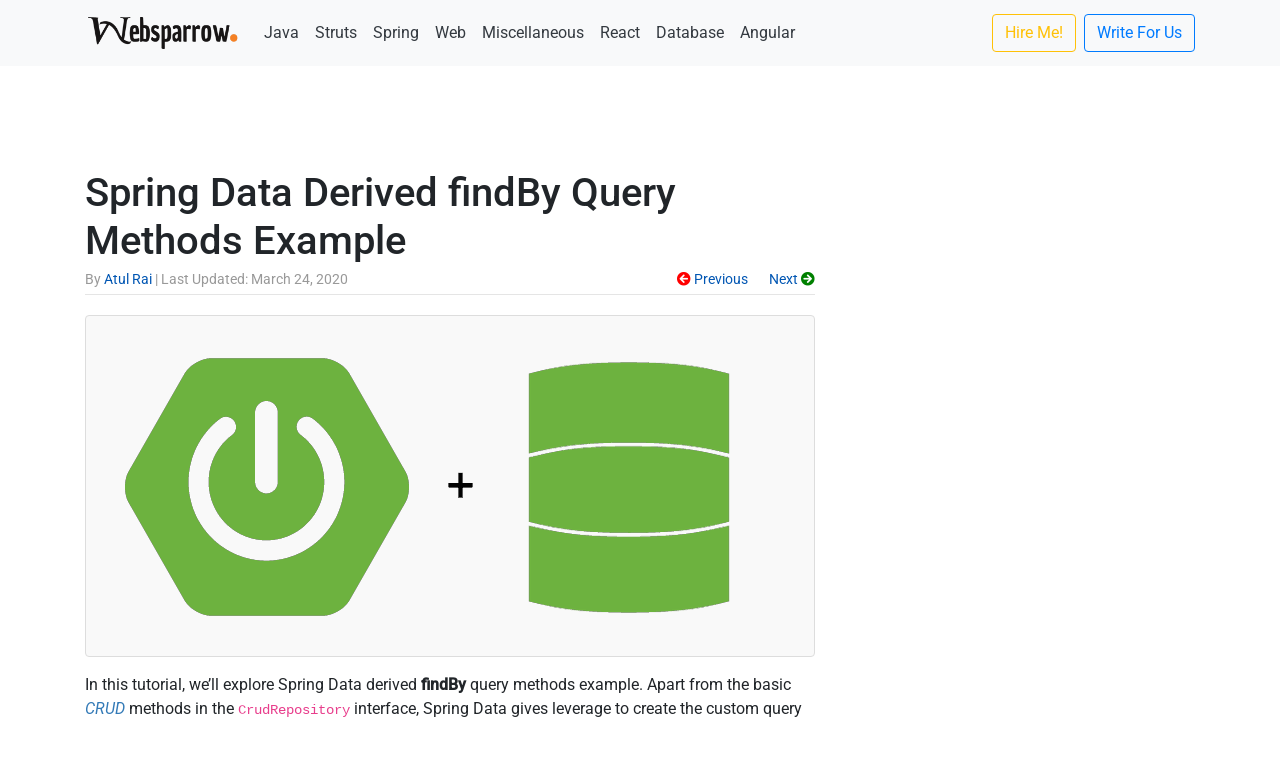

--- FILE ---
content_type: text/html; charset=UTF-8
request_url: https://websparrow.org/spring/spring-data-derived-findby-query-methods-example
body_size: 15918
content:
<!DOCTYPE html><html lang="en-US"><head><meta charset="utf-8"><meta name="viewport" content="width=device-width, initial-scale=1, shrink-to-fit=no"><meta name="google-site-verification" content="1rBUViqgizgnpe3yBP0iexxHzk5uuun6_jZCpLikurU" /><meta name="p:domain_verify" content="44c71661770ac8200c43867280033abd"/><link rel="shortcut icon" href="https://websparrow.org/wp-content/themes/websparrow/images/branding/favicon.ico" type="image/x-icon"/><meta name='robots' content='index, follow, max-image-preview:large, max-snippet:-1, max-video-preview:-1' /><title>Spring Data Derived findBy Query Methods Example - Websparrow</title><meta name="description" content="In this tutorial, we’ll explore Spring Data derived findBy query methods example. Spring Data gives leverage to create the custom query methods." /><link rel="canonical" href="https://websparrow.org/spring/spring-data-derived-findby-query-methods-example" /><meta property="og:locale" content="en_US" /><meta property="og:type" content="article" /><meta property="og:title" content="Spring Data Derived findBy Query Methods Example - Websparrow" /><meta property="og:description" content="In this tutorial, we’ll explore Spring Data derived findBy query methods example. Spring Data gives leverage to create the custom query methods." /><meta property="og:url" content="https://websparrow.org/spring/spring-data-derived-findby-query-methods-example" /><meta property="og:site_name" content="Websparrow" /><meta property="article:publisher" content="https://www.facebook.com/websparrow.org" /><meta property="article:author" content="https://www.facebook.com/iatulrai" /><meta property="article:published_time" content="2019-06-16T08:15:15+00:00" /><meta property="article:modified_time" content="2020-03-24T15:06:27+00:00" /><meta property="og:image" content="https://websparrow.org/wp-content/uploads/2019/06/springboot-data.png" /><meta name="author" content="Atul Rai" /><meta name="twitter:card" content="summary_large_image" /><meta name="twitter:creator" content="@iatulrai" /><meta name="twitter:site" content="@websparrow_org" /><meta name="twitter:label1" content="Written by" /><meta name="twitter:data1" content="Atul Rai" /><meta name="twitter:label2" content="Est. reading time" /><meta name="twitter:data2" content="7 minutes" /> <script type="application/ld+json" class="yoast-schema-graph">{"@context":"https://schema.org","@graph":[{"@type":"Article","@id":"https://websparrow.org/spring/spring-data-derived-findby-query-methods-example#article","isPartOf":{"@id":"https://websparrow.org/spring/spring-data-derived-findby-query-methods-example"},"author":{"name":"Atul Rai","@id":"https://websparrow.org/#/schema/person/04dceb81f1488b35413691a6fdcbd971"},"headline":"Spring Data Derived findBy Query Methods Example","datePublished":"2019-06-16T08:15:15+00:00","dateModified":"2020-03-24T15:06:27+00:00","mainEntityOfPage":{"@id":"https://websparrow.org/spring/spring-data-derived-findby-query-methods-example"},"wordCount":965,"commentCount":0,"publisher":{"@id":"https://websparrow.org/#organization"},"image":{"@id":"https://websparrow.org/spring/spring-data-derived-findby-query-methods-example#primaryimage"},"thumbnailUrl":"https://websparrow.org/wp-content/uploads/2019/06/springboot-data.png","keywords":["Spring","Spring Boot","Spring Data"],"articleSection":["Spring Tutorials"],"inLanguage":"en-US","potentialAction":[{"@type":"CommentAction","name":"Comment","target":["https://websparrow.org/spring/spring-data-derived-findby-query-methods-example#respond"]}]},{"@type":"WebPage","@id":"https://websparrow.org/spring/spring-data-derived-findby-query-methods-example","url":"https://websparrow.org/spring/spring-data-derived-findby-query-methods-example","name":"Spring Data Derived findBy Query Methods Example - Websparrow","isPartOf":{"@id":"https://websparrow.org/#website"},"primaryImageOfPage":{"@id":"https://websparrow.org/spring/spring-data-derived-findby-query-methods-example#primaryimage"},"image":{"@id":"https://websparrow.org/spring/spring-data-derived-findby-query-methods-example#primaryimage"},"thumbnailUrl":"https://websparrow.org/wp-content/uploads/2019/06/springboot-data.png","datePublished":"2019-06-16T08:15:15+00:00","dateModified":"2020-03-24T15:06:27+00:00","description":"In this tutorial, we’ll explore Spring Data derived findBy query methods example. Spring Data gives leverage to create the custom query methods.","breadcrumb":{"@id":"https://websparrow.org/spring/spring-data-derived-findby-query-methods-example#breadcrumb"},"inLanguage":"en-US","potentialAction":[{"@type":"ReadAction","target":["https://websparrow.org/spring/spring-data-derived-findby-query-methods-example"]}]},{"@type":"ImageObject","inLanguage":"en-US","@id":"https://websparrow.org/spring/spring-data-derived-findby-query-methods-example#primaryimage","url":"https://websparrow.org/wp-content/uploads/2019/06/springboot-data.png","contentUrl":"https://websparrow.org/wp-content/uploads/2019/06/springboot-data.png","width":666,"height":300,"caption":"Spring Boot + Data"},{"@type":"BreadcrumbList","@id":"https://websparrow.org/spring/spring-data-derived-findby-query-methods-example#breadcrumb","itemListElement":[{"@type":"ListItem","position":1,"name":"Home","item":"https://websparrow.org/"},{"@type":"ListItem","position":2,"name":"Spring Data Derived findBy Query Methods Example"}]},{"@type":"WebSite","@id":"https://websparrow.org/#website","url":"https://websparrow.org/","name":"Websparrow","description":"Collection of Java, Spring Boot and Web Development tutorials","publisher":{"@id":"https://websparrow.org/#organization"},"alternateName":"Web Sparrow","potentialAction":[{"@type":"SearchAction","target":{"@type":"EntryPoint","urlTemplate":"https://websparrow.org/?s={search_term_string}"},"query-input":{"@type":"PropertyValueSpecification","valueRequired":true,"valueName":"search_term_string"}}],"inLanguage":"en-US"},{"@type":"Organization","@id":"https://websparrow.org/#organization","name":"Websparrow","alternateName":"Web Sparrow","url":"https://websparrow.org/","logo":{"@type":"ImageObject","inLanguage":"en-US","@id":"https://websparrow.org/#/schema/logo/image/","url":"https://websparrow.org/wp-content/uploads/2020/10/websparrow-banner.png","contentUrl":"https://websparrow.org/wp-content/uploads/2020/10/websparrow-banner.png","width":801,"height":401,"caption":"Websparrow"},"image":{"@id":"https://websparrow.org/#/schema/logo/image/"},"sameAs":["https://www.facebook.com/websparrow.org","https://x.com/websparrow_org","https://www.instagram.com/websparrow_org","https://in.pinterest.com/websparrow/","https://www.youtube.com/channel/UC0LRiOSgiTre8VjQPAC0ouA"]},{"@type":"Person","@id":"https://websparrow.org/#/schema/person/04dceb81f1488b35413691a6fdcbd971","name":"Atul Rai","image":{"@type":"ImageObject","inLanguage":"en-US","@id":"https://websparrow.org/#/schema/person/image/","url":"https://websparrow.org/wp-content/litespeed/avatar/2a1ad11793b098e4a7ed377f923726d6.jpg?ver=1766081949","contentUrl":"https://websparrow.org/wp-content/litespeed/avatar/2a1ad11793b098e4a7ed377f923726d6.jpg?ver=1766081949","caption":"Atul Rai"},"description":"I love sharing my experiments and ideas with everyone by writing articles on the latest technological trends.","sameAs":["https://websparrow.org","https://www.facebook.com/iatulrai","https://x.com/iatulrai"],"url":"https://websparrow.org/author/iatulrai"}]}</script> <link rel='dns-prefetch' href='//ajax.googleapis.com' /><link rel='dns-prefetch' href='//cdn.jsdelivr.net' /><link rel='dns-prefetch' href='//stackpath.bootstrapcdn.com' /><link rel='dns-prefetch' href='//fonts.googleapis.com' /><link rel='dns-prefetch' href='//cdnjs.cloudflare.com' /><style id="litespeed-ccss">body{--wp--preset--color--black:#000000;--wp--preset--color--cyan-bluish-gray:#abb8c3;--wp--preset--color--white:#ffffff;--wp--preset--color--pale-pink:#f78da7;--wp--preset--color--vivid-red:#cf2e2e;--wp--preset--color--luminous-vivid-orange:#ff6900;--wp--preset--color--luminous-vivid-amber:#fcb900;--wp--preset--color--light-green-cyan:#7bdcb5;--wp--preset--color--vivid-green-cyan:#00d084;--wp--preset--color--pale-cyan-blue:#8ed1fc;--wp--preset--color--vivid-cyan-blue:#0693e3;--wp--preset--color--vivid-purple:#9b51e0;--wp--preset--gradient--vivid-cyan-blue-to-vivid-purple:linear-gradient(135deg,rgba(6,147,227,1) 0%,rgb(155,81,224) 100%);--wp--preset--gradient--light-green-cyan-to-vivid-green-cyan:linear-gradient(135deg,rgb(122,220,180) 0%,rgb(0,208,130) 100%);--wp--preset--gradient--luminous-vivid-amber-to-luminous-vivid-orange:linear-gradient(135deg,rgba(252,185,0,1) 0%,rgba(255,105,0,1) 100%);--wp--preset--gradient--luminous-vivid-orange-to-vivid-red:linear-gradient(135deg,rgba(255,105,0,1) 0%,rgb(207,46,46) 100%);--wp--preset--gradient--very-light-gray-to-cyan-bluish-gray:linear-gradient(135deg,rgb(238,238,238) 0%,rgb(169,184,195) 100%);--wp--preset--gradient--cool-to-warm-spectrum:linear-gradient(135deg,rgb(74,234,220) 0%,rgb(151,120,209) 20%,rgb(207,42,186) 40%,rgb(238,44,130) 60%,rgb(251,105,98) 80%,rgb(254,248,76) 100%);--wp--preset--gradient--blush-light-purple:linear-gradient(135deg,rgb(255,206,236) 0%,rgb(152,150,240) 100%);--wp--preset--gradient--blush-bordeaux:linear-gradient(135deg,rgb(254,205,165) 0%,rgb(254,45,45) 50%,rgb(107,0,62) 100%);--wp--preset--gradient--luminous-dusk:linear-gradient(135deg,rgb(255,203,112) 0%,rgb(199,81,192) 50%,rgb(65,88,208) 100%);--wp--preset--gradient--pale-ocean:linear-gradient(135deg,rgb(255,245,203) 0%,rgb(182,227,212) 50%,rgb(51,167,181) 100%);--wp--preset--gradient--electric-grass:linear-gradient(135deg,rgb(202,248,128) 0%,rgb(113,206,126) 100%);--wp--preset--gradient--midnight:linear-gradient(135deg,rgb(2,3,129) 0%,rgb(40,116,252) 100%);--wp--preset--font-size--small:13px;--wp--preset--font-size--medium:20px;--wp--preset--font-size--large:36px;--wp--preset--font-size--x-large:42px;--wp--preset--spacing--20:0.44rem;--wp--preset--spacing--30:0.67rem;--wp--preset--spacing--40:1rem;--wp--preset--spacing--50:1.5rem;--wp--preset--spacing--60:2.25rem;--wp--preset--spacing--70:3.38rem;--wp--preset--spacing--80:5.06rem;--wp--preset--shadow--natural:6px 6px 9px rgba(0, 0, 0, 0.2);--wp--preset--shadow--deep:12px 12px 50px rgba(0, 0, 0, 0.4);--wp--preset--shadow--sharp:6px 6px 0px rgba(0, 0, 0, 0.2);--wp--preset--shadow--outlined:6px 6px 0px -3px rgba(255, 255, 255, 1), 6px 6px rgba(0, 0, 0, 1);--wp--preset--shadow--crisp:6px 6px 0px rgba(0, 0, 0, 1)}:root{--blue:#007bff;--indigo:#6610f2;--purple:#6f42c1;--pink:#e83e8c;--red:#dc3545;--orange:#fd7e14;--yellow:#ffc107;--green:#28a745;--teal:#20c997;--cyan:#17a2b8;--white:#fff;--gray:#6c757d;--gray-dark:#343a40;--primary:#007bff;--secondary:#6c757d;--success:#28a745;--info:#17a2b8;--warning:#ffc107;--danger:#dc3545;--light:#f8f9fa;--dark:#343a40;--breakpoint-xs:0;--breakpoint-sm:576px;--breakpoint-md:768px;--breakpoint-lg:992px;--breakpoint-xl:1200px;--font-family-sans-serif:-apple-system,BlinkMacSystemFont,"Segoe UI",Roboto,"Helvetica Neue",Arial,sans-serif,"Apple Color Emoji","Segoe UI Emoji","Segoe UI Symbol";--font-family-monospace:SFMono-Regular,Menlo,Monaco,Consolas,"Liberation Mono","Courier New",monospace}*,::after,::before{box-sizing:border-box}html{font-family:sans-serif;line-height:1.15;-webkit-text-size-adjust:100%;-ms-text-size-adjust:100%;-ms-overflow-style:scrollbar}@-ms-viewport{width:device-width}article,aside,nav{display:block}body{margin:0;font-family:-apple-system,BlinkMacSystemFont,"Segoe UI",Roboto,"Helvetica Neue",Arial,sans-serif,"Apple Color Emoji","Segoe UI Emoji","Segoe UI Symbol";font-size:1rem;font-weight:400;line-height:1.5;color:#212529;text-align:left;background-color:#fff}hr{box-sizing:content-box;height:0;overflow:visible}h1,h2,h4{margin-top:0;margin-bottom:.5rem}p{margin-top:0;margin-bottom:1rem}ol,ul{margin-top:0;margin-bottom:1rem}a{color:#007bff;text-decoration:none;background-color:#fff0;-webkit-text-decoration-skip:objects}code,pre{font-family:monospace,monospace;font-size:1em}pre{margin-top:0;margin-bottom:1rem;overflow:auto;-ms-overflow-style:scrollbar}img{vertical-align:middle;border-style:none}button{border-radius:0}button{margin:0;font-family:inherit;font-size:inherit;line-height:inherit}button{overflow:visible}button{text-transform:none}button,html [type=button]{-webkit-appearance:button}[type=button]::-moz-focus-inner,button::-moz-focus-inner{padding:0;border-style:none}::-webkit-file-upload-button{font:inherit;-webkit-appearance:button}h1,h2,h4{margin-bottom:.5rem;font-family:inherit;font-weight:500;line-height:1.2;color:inherit}h1{font-size:2.5rem}h2{font-size:2rem}h4{font-size:1.5rem}hr{margin-top:1rem;margin-bottom:1rem;border:0;border-top:1px solid rgb(0 0 0/.1)}code,pre{font-family:SFMono-Regular,Menlo,Monaco,Consolas,"Liberation Mono","Courier New",monospace}code{font-size:87.5%;color:#e83e8c;word-break:break-word}pre{display:block;font-size:87.5%;color:#212529}pre code{font-size:inherit;color:inherit;word-break:normal}.container{width:100%;padding-right:15px;padding-left:15px;margin-right:auto;margin-left:auto}@media (min-width:576px){.container{max-width:540px}}@media (min-width:768px){.container{max-width:720px}}@media (min-width:992px){.container{max-width:960px}}@media (min-width:1200px){.container{max-width:1140px}}.row{display:-ms-flexbox;display:flex;-ms-flex-wrap:wrap;flex-wrap:wrap;margin-right:-15px;margin-left:-15px}.col,.col-md-4,.col-md-8{position:relative;width:100%;min-height:1px;padding-right:15px;padding-left:15px}.col{-ms-flex-preferred-size:0;flex-basis:0%;-ms-flex-positive:1;flex-grow:1;max-width:100%}@media (min-width:768px){.col-md-4{-ms-flex:0 0 33.333333%;flex:0 0 33.333333%;max-width:33.333333%}.col-md-8{-ms-flex:0 0 66.666667%;flex:0 0 66.666667%;max-width:66.666667%}}.btn{display:inline-block;font-weight:400;text-align:center;white-space:nowrap;vertical-align:middle;border:1px solid #fff0;padding:.375rem .75rem;font-size:1rem;line-height:1.5;border-radius:.25rem}.btn-outline-primary{color:#007bff;background-color:#fff0;background-image:none;border-color:#007bff}.btn-outline-warning{color:#ffc107;background-color:#fff0;background-image:none;border-color:#ffc107}.collapse:not(.show){display:none}.nav-link{display:block;padding:.5rem 1rem}.navbar{position:relative;display:-ms-flexbox;display:flex;-ms-flex-wrap:wrap;flex-wrap:wrap;-ms-flex-align:center;align-items:center;-ms-flex-pack:justify;justify-content:space-between;padding:.5rem 1rem}.navbar>.container{display:-ms-flexbox;display:flex;-ms-flex-wrap:wrap;flex-wrap:wrap;-ms-flex-align:center;align-items:center;-ms-flex-pack:justify;justify-content:space-between}.navbar-brand{display:inline-block;padding-top:.3125rem;padding-bottom:.3125rem;margin-right:1rem;font-size:1.25rem;line-height:inherit;white-space:nowrap}.navbar-nav{display:-ms-flexbox;display:flex;-ms-flex-direction:column;flex-direction:column;padding-left:0;margin-bottom:0;list-style:none}.navbar-nav .nav-link{padding-right:0;padding-left:0}.navbar-collapse{-ms-flex-preferred-size:100%;flex-basis:100%;-ms-flex-positive:1;flex-grow:1;-ms-flex-align:center;align-items:center}.navbar-toggler{padding:.25rem .75rem;font-size:1.25rem;line-height:1;background-color:#fff0;border:1px solid #fff0;border-radius:.25rem}.navbar-toggler-icon{display:inline-block;width:1.5em;height:1.5em;vertical-align:middle;content:"";background:no-repeat center center;background-size:100% 100%}@media (max-width:767.98px){.navbar-expand-md>.container{padding-right:0;padding-left:0}}@media (min-width:768px){.navbar-expand-md{-ms-flex-flow:row nowrap;flex-flow:row nowrap;-ms-flex-pack:start;justify-content:flex-start}.navbar-expand-md .navbar-nav{-ms-flex-direction:row;flex-direction:row}.navbar-expand-md .navbar-nav .nav-link{padding-right:.5rem;padding-left:.5rem}.navbar-expand-md>.container{-ms-flex-wrap:nowrap;flex-wrap:nowrap}.navbar-expand-md .navbar-collapse{display:-ms-flexbox!important;display:flex!important;-ms-flex-preferred-size:auto;flex-basis:auto}.navbar-expand-md .navbar-toggler{display:none}}.navbar-light .navbar-brand{color:rgb(0 0 0/.9)}.navbar-light .navbar-nav .nav-link{color:rgb(0 0 0/.5)}.navbar-light .navbar-toggler{color:rgb(0 0 0/.5);border-color:rgb(0 0 0/.1)}.navbar-light .navbar-toggler-icon{background-image:url(data:image/svg+xml;charset=utf8,%3Csvg\ viewBox=\'0\ 0\ 30\ 30\'\ xmlns=\'http://www.w3.org/2000/svg\'%3E%3Cpath\ stroke=\'rgba\(0,\ 0,\ 0,\ 0.5\)\'\ stroke-width=\'2\'\ stroke-linecap=\'round\'\ stroke-miterlimit=\'10\'\ d=\'M4\ 7h22M4\ 15h22M4\ 23h22\'/%3E%3C/svg%3E)}.list-group{display:-ms-flexbox;display:flex;-ms-flex-direction:column;flex-direction:column;padding-left:0;margin-bottom:0}.list-group-item{position:relative;display:block;padding:.75rem 1.25rem;margin-bottom:-1px;background-color:#fff;border:1px solid rgb(0 0 0/.125)}.list-group-item:first-child{border-top-left-radius:.25rem;border-top-right-radius:.25rem}.list-group-item:last-child{margin-bottom:0;border-bottom-right-radius:.25rem;border-bottom-left-radius:.25rem}.bg-light{background-color:#f8f9fa!important}.clearfix::after{display:block;clear:both;content:""}.d-none{display:none!important}@media (min-width:576px){.d-sm-block{display:block!important}}.float-left{float:left!important}.float-right{float:right!important}.mr-2{margin-right:.5rem!important}.mb-3{margin-bottom:1rem!important}.mb-4{margin-bottom:1.5rem!important}.mr-auto{margin-right:auto!important}.text-center{text-align:center!important}.font-italic{font-style:italic!important}.text-dark{color:#343a40!important}body{font-family:-apple-system,BlinkMacSystemFont,Roboto,"Helvetica Neue",Arial,sans-serif,"Apple Color Emoji","Segoe UI Emoji","Segoe UI Symbol"}a{color:#0056b3}.blog-post{margin-bottom:0rem}.blog-post-title{margin-bottom:.25rem;font-size:2.5rem}.blog-post-meta{margin-bottom:-.75rem;color:#999;font-size:14px}.line-numbers{font-size:14.5px;border:1px solid #ccc;border-radius:4px}.post-tag a{border-color:#fff0;padding:.3rem .5rem;border:1px solid #d1d1e8}.ads-header{margin:-24px 0 6px}code[class*="language-"]{color:#000;background:none;text-shadow:0 1px #fff;font-family:Consolas,Monaco,"Andale Mono","Ubuntu Mono",monospace;text-align:left;white-space:pre;word-spacing:normal;word-break:normal;word-wrap:normal;line-height:1.5;-moz-tab-size:4;-o-tab-size:4;tab-size:4;-webkit-hyphens:none;-moz-hyphens:none;-ms-hyphens:none;hyphens:none}</style><link rel="preload" data-asynced="1" data-optimized="2" as="style" onload="this.onload=null;this.rel='stylesheet'" href="https://websparrow.org/wp-content/litespeed/css/e4296d9a383a1137ffee014ae1adff06.css?ver=24d45" /><script>!function(a){"use strict";var b=function(b,c,d){function e(a){return h.body?a():void setTimeout(function(){e(a)})}function f(){i.addEventListener&&i.removeEventListener("load",f),i.media=d||"all"}var g,h=a.document,i=h.createElement("link");if(c)g=c;else{var j=(h.body||h.getElementsByTagName("head")[0]).childNodes;g=j[j.length-1]}var k=h.styleSheets;i.rel="stylesheet",i.href=b,i.media="only x",e(function(){g.parentNode.insertBefore(i,c?g:g.nextSibling)});var l=function(a){for(var b=i.href,c=k.length;c--;)if(k[c].href===b)return a();setTimeout(function(){l(a)})};return i.addEventListener&&i.addEventListener("load",f),i.onloadcssdefined=l,l(f),i};"undefined"!=typeof exports?exports.loadCSS=b:a.loadCSS=b}("undefined"!=typeof global?global:this);!function(a){if(a.loadCSS){var b=loadCSS.relpreload={};if(b.support=function(){try{return a.document.createElement("link").relList.supports("preload")}catch(b){return!1}},b.poly=function(){for(var b=a.document.getElementsByTagName("link"),c=0;c<b.length;c++){var d=b[c];"preload"===d.rel&&"style"===d.getAttribute("as")&&(a.loadCSS(d.href,d,d.getAttribute("media")),d.rel=null)}},!b.support()){b.poly();var c=a.setInterval(b.poly,300);a.addEventListener&&a.addEventListener("load",function(){b.poly(),a.clearInterval(c)}),a.attachEvent&&a.attachEvent("onload",function(){a.clearInterval(c)})}}}(this);</script> <meta name="onesignal" content="wordpress-plugin"/> <script>window.OneSignalDeferred = window.OneSignalDeferred || [];

      OneSignalDeferred.push(function(OneSignal) {
        var oneSignal_options = {};
        window._oneSignalInitOptions = oneSignal_options;

        oneSignal_options['serviceWorkerParam'] = { scope: '/' };
oneSignal_options['serviceWorkerPath'] = 'OneSignalSDKWorker.js.php';

        OneSignal.Notifications.setDefaultUrl("https://websparrow.org");

        oneSignal_options['wordpress'] = true;
oneSignal_options['appId'] = '66efd95d-be8d-475b-9b82-d5cf644098b6';
oneSignal_options['allowLocalhostAsSecureOrigin'] = true;
oneSignal_options['welcomeNotification'] = { };
oneSignal_options['welcomeNotification']['title'] = "";
oneSignal_options['welcomeNotification']['message'] = "Thanks for subscribing!";
oneSignal_options['welcomeNotification']['url'] = "https://websparrow.org";
oneSignal_options['path'] = "https://websparrow.org/wp-content/plugins/onesignal-free-web-push-notifications/sdk_files/";
oneSignal_options['safari_web_id'] = "web.onesignal.auto.040fbea3-5bf4-4f81-a6ad-042d48246d00";
oneSignal_options['persistNotification'] = true;
oneSignal_options['promptOptions'] = { };
oneSignal_options['promptOptions']['siteName'] = "https://websparrow.org";
oneSignal_options['notifyButton'] = { };
oneSignal_options['notifyButton']['enable'] = true;
oneSignal_options['notifyButton']['position'] = 'bottom-left';
oneSignal_options['notifyButton']['theme'] = 'default';
oneSignal_options['notifyButton']['size'] = 'medium';
oneSignal_options['notifyButton']['showCredit'] = true;
oneSignal_options['notifyButton']['text'] = {};
oneSignal_options['notifyButton']['text']['tip.state.unsubscribed'] = 'Subscribe for notifications';
oneSignal_options['notifyButton']['text']['tip.state.subscribed'] = 'You are subscribed to notifications';
oneSignal_options['notifyButton']['text']['tip.state.blocked'] = 'You have blocked notifications';
oneSignal_options['notifyButton']['text']['message.action.subscribed'] = 'Thanks for subscribing!';
oneSignal_options['notifyButton']['text']['message.action.resubscribed'] = 'You are subscribed to notifications';
oneSignal_options['notifyButton']['text']['message.action.unsubscribed'] = 'You wont receive notifications again';
oneSignal_options['notifyButton']['text']['dialog.main.title'] = 'Manage Site Notifications';
oneSignal_options['notifyButton']['text']['dialog.main.button.subscribe'] = 'SUBSCRIBE';
oneSignal_options['notifyButton']['text']['dialog.main.button.unsubscribe'] = 'UNSUBSCRIBE';
oneSignal_options['notifyButton']['text']['dialog.blocked.title'] = 'Unblock Notifications';
              OneSignal.init(window._oneSignalInitOptions);
              OneSignal.Slidedown.promptPush()OneSignal.Notifications.requestPermission()      });

      function documentInitOneSignal() {
        var oneSignal_elements = document.getElementsByClassName("OneSignal-prompt");

        var oneSignalLinkClickHandler = function(event) { OneSignal.Notifications.requestPermission(); event.preventDefault(); };        for(var i = 0; i < oneSignal_elements.length; i++)
          oneSignal_elements[i].addEventListener('click', oneSignalLinkClickHandler, false);
      }

      if (document.readyState === 'complete') {
           documentInitOneSignal();
      }
      else {
           window.addEventListener("load", function(event){
               documentInitOneSignal();
          });
      }</script>  <script data-ad-client="ca-pub-7043686934982376" async src="https://pagead2.googlesyndication.com/pagead/js/adsbygoogle.js"></script> <script async src="https://www.googletagmanager.com/gtag/js?id=G-X9WBQPTBVD"></script> <script>window.dataLayer = window.dataLayer || [];
		  function gtag(){dataLayer.push(arguments);}
		  gtag('js', new Date());

		  gtag('config', 'G-X9WBQPTBVD');</script> 
 <script type="text/javascript" src="//cdn.vlitag.com/w/790107cb-7ab0-4db2-a506-4a3a4ca2a03f.js" async defer></script> <script>var vitag = vitag || {};vitag.gdprShowConsentToolButton = false;</script> <script type="text/javascript" src="//cdn.vlitag.com/ata/adv/790107cb-7ab0-4db2-a506-4a3a4ca2a03f.js" async defer></script> </head><body data-rsssl=1><nav class="navbar navbar-expand-md navbar-light bg-light mb-4"><div class="container">
<a class="navbar-brand" href="/">
<img alt="WebSparrow.org" title="WebSparrow.org" src="https://websparrow.org/wp-content/themes/websparrow/images/branding/ws-1.png"  width="155"  height="40"/>
</a>
<button class="navbar-toggler" type="button" data-toggle="collapse" data-target="#navbarCollapse" aria-controls="navbarCollapse" aria-expanded="false" aria-label="Toggle navigation">
<span class="navbar-toggler-icon"></span>
</button><div class="collapse navbar-collapse" id="navbarCollapse"><ul class="navbar-nav mr-auto"><li class="nav-item">
<a class="nav-link text-dark" href="https://websparrow.org/category/java">Java</a></li><li class="nav-item">
<a class="nav-link text-dark" href="https://websparrow.org/category/struts">Struts</a></li><li class="nav-item">
<a class="nav-link text-dark" href="https://websparrow.org/category/spring">Spring</a></li><li class="nav-item">
<a class="nav-link text-dark" href="https://websparrow.org/category/web">Web</a></li><li class="nav-item">
<a class="nav-link text-dark" href="https://websparrow.org/category/misc">Miscellaneous</a></li><li class="nav-item">
<a class="nav-link text-dark" href="https://websparrow.org/category/react">React</a></li><li class="nav-item">
<a class="nav-link text-dark" href="https://websparrow.org/category/database">Database</a></li><li class="nav-item">
<a class="nav-link text-dark" href="https://websparrow.org/category/angular">Angular</a></li></ul><ul class="navbar-nav"><li class="mr-2 nav-item">
<a class="btn btn-outline-warning" href="/contact-us">Hire Me!</a></li><li class="nav-item">
<a class="btn btn-outline-primary" href="/write-for-us">Write For Us</a></li></ul></div></div></nav><div class="container"><div class="d-none d-sm-block ads-header text-center"> <script async src="https://pagead2.googlesyndication.com/pagead/js/adsbygoogle.js?client=ca-pub-7043686934982376"
                     crossorigin="anonymous"></script> <ins class="adsbygoogle"
style="display:inline-block;width:728px;height:90px"
data-ad-client="ca-pub-7043686934982376"
data-ad-slot="9513120915"></ins> <script>(adsbygoogle = window.adsbygoogle || []).push({});</script> </div></div><div class="container"><div class="row"><div class="col-md-8 blog-main"><article id="post-1696"><div class="blog-post"><h1 class="blog-post-title">Spring Data Derived findBy Query Methods Example</h1><p class="blog-post-meta">
By <a href="#iatulrai">
Atul Rai                        </a> |
Last Updated: March 24, 2020                        <span class="d-none d-sm-block float-right next-previous-top">
<a href="https://websparrow.org/spring/spring-data-crudrepository-interface-example" rel="prev"><i class="fa fa-arrow-circle-left" style="color:red;"></i> Previous</a>                            <a href="https://websparrow.org/spring/one-to-one-mapping-in-jpa-with-spring-boot" rel="next">&nbsp; &nbsp; &nbsp; Next <i class="fa fa-arrow-circle-right" style="color:green;"></i></a>                        </span></p><hr/><div class="well text-center"><img fetchpriority="high" decoding="async" class="img-fluid" src="https://websparrow.org/wp-content/uploads/2019/06/springboot-data.png" alt="Spring Boot + Data" width="666" height="300" /></div><p>In this tutorial, we&#8217;ll explore Spring Data derived <strong>findBy</strong> query methods example. Apart from the basic <em>CRUD</em> methods in the <code>CrudRepository</code> interface, Spring Data gives leverage to create the custom query methods by following JPA naming convention.</p><blockquote><p>Related Post: <a href="https://websparrow.org/spring/spring-data-jpa-derived-query-methods-example">Spring Data JPA Derived Query Methods Example</a></p></blockquote><h2>Query creation from method names</h2><p>The derived query method mechanism built into the Spring Data repository and useful for building constraining queries over entities of the repository. The derived method mainly has <em>two</em> parts separated by <strong>&#8220;<em>By</em>&#8220;</strong> delimiter to indicate the start of the actual criteria:</p><ol><li>The first part is the <strong>find</strong> → it is just like introducer, what you want to perform with the method</li><li>And second is <strong><em>By</em>LastName</strong> → is the criteria, where (field name) you want to perform the operation</li></ol><p>For example, we wish to retrieve/fetch all records from the database based on the last name. In this case, the derived query method is will be:</p><pre class="line-numbers"><code class="language-java">List&lt;T&gt; findByLastName(String lastName);</code></pre><blockquote class="bg-yellow"><p>Spring Data also supports <code>readBy</code>, <code>queryBy</code>, and <code>getBy</code> which behave the same as <code>findBy</code> and gives the same outcome.</p><pre class="line-numbers"><code class="language-java">List&lt;T&gt; readByLastName(String lastName);
//OR
List&lt;T&gt; queryByLastName(String lastName);
//OR
List&lt;T&gt; getByLastName(String lastName);</code></pre></blockquote><h2>What we&#8217;ll build</h2><p>In this example, we will create the derived query methods based on the use case and retrieve the data from the table. See the below:</p><ol><li><a href="#single-multiple">Query on the single &amp; multiple criteria</a></li><li><a href="#conditions">Define conditions on entity properties</a></li><li><a href="#distinct">Enables the distinct flag for the query</a></li><li><a href="#ignore-case">Enabling ignoring case</a></li><li><a href="#order-by">Enabling order by for a query</a></li></ol><h2>Technology Used</h2><p>Find the list of all technologies used in this application.</p><ol><li>Spring Tool Suite 4</li><li>JDK 8</li><li>Spring Boot 2.1.3.RELEASE</li><li>Spring Data 2.1.5.RELEASE</li><li>MySQL Database</li><li>Maven 3</li></ol><h2>Database Schema</h2><p>Find the modified table structure <code>customers</code> managed by Spring Data in MySQL database. Slightly different from the <a href="https://websparrow.org/spring/spring-data-crudrepository-interface-example">last tutorial</a>.</p><pre class="line-numbers"><code class="language-sql">CREATE TABLE `customer` (
  `id` int(11) NOT NULL,
  `first_name` varchar(255) DEFAULT NULL,
  `last_name` varchar(255) DEFAULT NULL,
  `email` varchar(255) DEFAULT NULL,
  `mobile` bigint(20) DEFAULT NULL,
  `country` varchar(255) DEFAULT NULL,
  PRIMARY KEY (`id`)
);</code></pre><p>Insert some dummy data into the table which look like:</p><div class="table-responsive"><table class="table table-hover"><thead><tr class="table-info"><th>id</th><th>first_name</th><th>last_name</th><th>email</th><th>mobile</th><th>country</th></tr></thead><tbody><tr><td>12189</td><td>Abhinav</td><td>Rathi</td><td><a href="/cdn-cgi/l/email-protection" class="__cf_email__" data-cfemail="ef8e8d8786818e99af8a978e829f838ac18c8082">[email&#160;protected]</a></td><td>1234567890</td><td>India</td></tr><tr><td>12190</td><td>Gaurav</td><td>Aggrawal</td><td><a href="/cdn-cgi/l/email-protection" class="__cf_email__" data-cfemail="22454357504354624340410c414d4f">[email&#160;protected]</a></td><td>98123456</td><td>USA</td></tr><tr><td>12191</td><td>Sandeep</td><td>Jaiswal</td><td><a href="/cdn-cgi/l/email-protection" class="__cf_email__" data-cfemail="a8dbc9c6cccdcdd8e8d0d1d286cbc7c5">[email&#160;protected]</a></td><td>99123456</td><td>Rusia</td></tr><tr><td>12192</td><td>Sandeep</td><td>Sharma</td><td><a href="/cdn-cgi/l/email-protection" class="__cf_email__" data-cfemail="85f6e4ebe1e0e0f5c5e4e7e6abe6eae8">[email&#160;protected]</a></td><td>887765443</td><td>India</td></tr><tr><td>12193</td><td>Anand</td><td>Sharma</td><td><a href="/cdn-cgi/l/email-protection" class="__cf_email__" data-cfemail="1c7d727d72785c79647d716c7079327f7371">[email&#160;protected]</a></td><td>823773</td><td>USA</td></tr><tr><td>12194</td><td>Sangeeta</td><td>Bharatam</td><td><a href="/cdn-cgi/l/email-protection" class="__cf_email__" data-cfemail="5b283a353c2e1b3a393875383436">[email&#160;protected]</a></td><td>8377373</td><td>UK</td></tr><tr><td>12195</td><td>Punit</td><td>Giri</td><td><a href="/cdn-cgi/l/email-protection" class="__cf_email__" data-cfemail="25424c574c654248444c490b464a48">[email&#160;protected]</a></td><td>53535676</td><td>Rusia</td></tr><tr><td>12196</td><td>Jyoti</td><td>Garg</td><td><a href="/cdn-cgi/l/email-protection" class="__cf_email__" data-cfemail="c3a9baacb7aa83a2a1a0eda0acae">[email&#160;protected]</a></td><td>8383838</td><td>India</td></tr><tr><td>12197</td><td>Prince</td><td>Agrahari</td><td><a href="/cdn-cgi/l/email-protection" class="__cf_email__" data-cfemail="4b3b392225282e0b2c2e2565282426">[email&#160;protected]</a></td><td>9388383</td><td>Pakistan</td></tr><tr><td>12199</td><td>Abhinav</td><td>Rathi</td><td><a href="/cdn-cgi/l/email-protection" class="__cf_email__" data-cfemail="8beaa5f9eaffe3e2cbf3f2f1a5e8e4e6">[email&#160;protected]</a></td><td>346635</td><td>USA</td></tr></tbody></table></div><h2>Dependency Required</h2><p>Dependencies used in this example. Add them to <em>pom.xml</em>.</p><div class="source-code-name">pom.xml</div><pre class="line-numbers"><code class="language-markup">&lt;dependencies&gt;
	&lt;!-- Spring boot data --&gt;
	&lt;dependency&gt;
		&lt;groupId&gt;org.springframework.boot&lt;/groupId&gt;
		&lt;artifactId&gt;spring-boot-starter-data-jpa&lt;/artifactId&gt;
	&lt;/dependency&gt;
	&lt;!-- spring boot web --&gt;
	&lt;dependency&gt;
		&lt;groupId&gt;org.springframework.boot&lt;/groupId&gt;
		&lt;artifactId&gt;spring-boot-starter-web&lt;/artifactId&gt;
	&lt;/dependency&gt;
	&lt;!-- MySQL database connector --&gt;
	&lt;dependency&gt;
		&lt;groupId&gt;mysql&lt;/groupId&gt;
		&lt;artifactId&gt;mysql-connector-java&lt;/artifactId&gt;
		&lt;scope&gt;runtime&lt;/scope&gt;
	&lt;/dependency&gt;
&lt;/dependencies&gt;</code></pre><h2 id="ap">application.properties</h2><p>Setup the database connection strings in <em>application.properties</em>.</p><div class="source-code-name">application.properties</div><pre class="line-numbers"><code class="language-properties"># MySQL database connection strings
spring.datasource.url=jdbc:mysql://localhost:3306/demo
spring.datasource.username=root
spring.datasource.password=

# JPA property settings
spring.jpa.hibernate.ddl-auto=update
spring.jpa.properties.hibernate.show_sql=true</code></pre><h2>Entity</h2><p>Create the entity class along with fields on which we create our derived query methods. In my case <code>Customer</code> is an entity as given below:</p><div class="source-code-name">Customer.java</div><pre class="line-numbers"><code class="language-java">package org.websparrow.entity;

import java.io.Serializable;

import javax.persistence.Entity;
import javax.persistence.GeneratedValue;
import javax.persistence.GenerationType;
import javax.persistence.Id;
import javax.persistence.Table;

@Entity
@Table(name = "customer")
public class Customer implements Serializable {

	private static final long serialVersionUID = -7280187378770180724L;

	@Id
	@GeneratedValue(strategy = GenerationType.AUTO)
	private Integer id;
	private String firstName;
	private String lastName;
	private String email;
	private Long mobile;
	private String country;
	// Generate getters and setters...

	// Default constructor
	public Customer() {
	}
}</code></pre><h2>Repository</h2><p>Create a <code>CostomerRepository</code> interface which extends <code>CrudRepository</code> which contains our derived query method.</p><div class="source-code-name">CustomerRepository.java</div><pre class="line-numbers"><code class="language-java">package org.websparrow.repository;

@Repository
public interface CustomerRepository extends CrudRepository&lt;Customer, Integer&gt; {
//Derived query method will be added here
}</code></pre><p>Below query method will be added in the <code>CostomerRepository</code> later.</p><h2 id="single-multiple">1. Query on the single &amp; multiple criteria</h2><p>Query on single &amp; multiple criteria returns the instance of the given entity.</p><h3>1.1 Single Criteria Query Method</h3><p>The single criteria (here criteria is field name of entity class) query method will design by adding prefix <code>findBy</code> and <em>criteria</em> name i.e. <code>findBy{<em>FieldName</em>}</code>. It might return the list of an entity or single entity.</p><p><strong>findByFirstName</strong> or <strong>findByLastName</strong> → It queries into the table and returns the list of customers matched given <em>first name</em> or <em>last name</em> input. <mark>Why return list?</mark> Because of multiple customers can have the same first or last name.</p><pre class="line-numbers"><code class="language-java">List&lt;Customer&gt; findByFirstName(String firstName);

List&lt;Customer&gt; findByLastName(String lastName);</code></pre><p><strong>findByEmail</strong> → Return customer instance matched with the email.</p><pre class="line-numbers"><code class="language-java">Optional&lt;Customer&gt; findByEmail(String email);</code></pre><h3>1.2 Multiple Criteria Query Method</h3><p>Multiple criteria query method applies to more than one field name and separator by <code>And</code> or <code>Or</code>.</p><p><strong>findByFirstName<em>And</em>LastName</strong> → Return all the records form the table with the given first name and last name.</p><pre class="line-numbers"><code class="language-java">List&lt;Customer&gt; findByFirstNameAndLastName(String firstName, String lastName);</code></pre><p><strong>findByFirstName<em>Or</em>LastName</strong> → Return all the records form the table with the given first name or last name.</p><pre class="line-numbers"><code class="language-java">List&lt;Customer&gt; findByFirstNameOrLastName(String firstName, String lastName);</code></pre><p><strong>findByFirstName<em>And</em>LastName<em>And</em>Email</strong> → Return all the records form the table with the given first name and last name and email.</p><pre class="line-numbers"><code class="language-java">List&lt;Customer&gt; findByFirstNameAndLastNameAndEmail(String firstName, String lastName, String email);</code></pre><h2 id="conditions">2. Define conditions on entity properties</h2><p>JPA also allows us to apply condition on the entity properties and filter the data based on the condition. It is just similar to multiple criteria query methods but we can do more.</p><p><strong>findByFirstName<em>And</em>LastName<em>And</em>Email</strong> → Return only those records matched with the given first name and last name and email.</p><p><strong>findByCountry<em>IsNull</em></strong> → Return only those customers whos country is null.</p><pre class="line-numbers"><code class="language-java">List&lt;Customer&gt; findByCountryIsNull();</code></pre><p><strong>findByFirstName<em>StartingWith</em></strong> → Return customers whos first name start with the given name (parameter bound with appended <code>%</code>).</p><pre class="line-numbers"><code class="language-java">List&lt;Customer&gt; findByFirstNameStartingWith(String firstName);</code></pre><p>Similarly, we can apply the followings. Check the <a href="https://docs.spring.io/spring-data/jpa/docs/current/reference/html/#jpa.query-methods.query-creation" target="_blank" rel="noopener noreferrer">link</a> for more info.</p><ul><li>GreaterThan</li><li>LessThanEqual</li><li>Like</li><li>NotLike</li></ul><h2 id="distinct">3. Enables the distinct flag for the query</h2><p>The distinct flag can also be enabled by the Spring Data.</p><pre class="line-numbers"><code class="language-java">List&lt;Customer&gt; findCustomerDistinctByFirstName(String firstName);

List&lt;Customer&gt; findDistinctCustomerByFirstNameAndLastName(String firstName, String lastName);</code></pre><h2 id="ignore-case">4. Enabling ignoring case</h2><p>To retrieve the data without exact matching (<em>case insensitive</em>), we can enable it using Spring Data. It can be applied to one or more entity properties.</p><h3>4.1 Enable on a single property</h3><p>Let&#8217;s assume, we want to retrieve the data matched with first name wheater it is in upper case, lower case, or mixed. In this case, the query method will be:</p><p><strong>findByFirstName<em>IgnoreCase</em></strong> → Return the customers matched with first name (<em>case insensitive</em>). It will generate query like- <em>… where UPPER(x.first_name) = UPPER(?1)</em> and return the customer whos first name like- Sandeep or sandeep or SANDEEP or sAnDeEp, etc.</p><pre class="line-numbers"><code class="language-java">List&lt;Customer&gt; findByFirstNameIgnoreCase(String firstName);</code></pre><h3>4.2 Enable on multiple properties</h3><p><strong>findByFirstNameOrCountry<em>AllIgnoreCase</em></strong> → Return the customer matched with first name or country ignoring case sensitive.</p><pre class="line-numbers"><code class="language-java">List&lt;Customer&gt; findByFirstNameOrCountryAllIgnoreCase(String firstName, String country);</code></pre><h2 id="order-by">5. Enabling order by for a query</h2><p>To get sorted data based on the property name, Spring Data allows us to do that.</p><h3>5.1 Ascending Order</h3><p>It will sort the data in ascending order on which criteria it is applied. Let&#8217;s see the below:</p><p><strong>findByFirstName<em>OrderBy</em>LastName<em>Asc</em></strong> → Returns the sorted data in ascending order on the last name matched with the first name.</p><pre class="line-numbers"><code class="language-java">List&lt;Customer&gt; findByFirstNameOrderByLastNameAsc(String firstName);</code></pre><h3>5.1 Descending Order</h3><p>Sort the data in descending order.</p><p><strong>findByFirstName<em>OrderBy</em>Country<em>Desc</em></strong> → Returns the sorted data in descending order on the country matched with the first name.</p><pre class="line-numbers"><code class="language-java">List&lt;Customer&gt; findByFirstNameOrderByCountryDesc(String firstName);</code></pre><p>All the above, derived query method will be added in <code>CostomerRepository</code> interface and then finally it looks like:</p><div class="source-code-name">CustomerRepository.java</div><pre class="line-numbers"><code class="language-java">package org.websparrow.repository;

import java.util.List;
import java.util.Optional;

import org.springframework.data.repository.CrudRepository;
import org.springframework.stereotype.Repository;
import org.websparrow.entity.Customer;

@Repository
public interface CustomerRepository extends CrudRepository&lt;Customer, Integer&gt; {

	List&lt;Customer&gt; findByFirstName(String firstName);

	List&lt;Customer&gt; findByLastName(String lastName);

	Optional&lt;Customer&gt; findByEmail(String email);

	List&lt;Customer&gt; findByFirstNameAndLastName(String firstName, String lastName);

	List&lt;Customer&gt; findByFirstNameOrLastName(String firstName, String lastName);

	List&lt;Customer&gt; findCustomerDistinctByFirstNameAndLastName(String firstName, String lastName);

	List&lt;Customer&gt; findByFirstNameIgnoreCase(String firstName);

	List&lt;Customer&gt; findByFirstNameOrCountryAllIgnoreCase(String firstName, String country);

	List&lt;Customer&gt; findByFirstNameOrderByLastNameAsc(String firstName);

	List&lt;Customer&gt; findByFirstNameOrderByCountryDesc(String firstName);

}</code></pre><div id="download" class="download"><p><i class="fas fa-download"></i> Download Source Code: <a href="https://websparrow.org/wp-content/uploads/2019/06/spring-data-derived-findby-query-methods-example.zip">spring-data-derived-findby-query-methods-example.zip</a></p></div><h3>References</h3><ol><li><a href="https://websparrow.org/spring/spring-data-crudrepository-interface-example">Spring Data CrudRepository interface Example</a></li><li><a href="https://websparrow.org/spring/spring-boot-restful-crud-example-with-mysql-database">Spring Boot RESTful CRUD Example with MySQL Database</a></li><li><a href="https://docs.spring.io/spring-data/jpa/docs/current/reference/html/" target="_blank" rel="noopener noreferrer">Spring Data JPA &#8211; Reference Documentation</a></li><li><a href="https://docs.spring.io/spring-data/jpa/docs/current/reference/html/#jpa.query-methods.query-creation" target="_blank" rel="noopener noreferrer">Spring Data JPA- Query Creation</a></li></ol><div class="row"><div class="col"><div class="post-tag">
<a href="https://websparrow.org/tag/spring" rel="tag">Spring</a> <a href="https://websparrow.org/tag/spring-boot" rel="tag">Spring Boot</a> <a href="https://websparrow.org/tag/spring-data" rel="tag">Spring Data</a></div></div></div><hr/></div><div class="clearfix next-previous-bottom"><p class="float-left">
<a href="https://websparrow.org/spring/spring-data-crudrepository-interface-example" rel="prev"><i class="fa fa-arrow-circle-left" style="color:red;"></i> Previous</a></p><p class="float-right">
<a href="https://websparrow.org/spring/one-to-one-mapping-in-jpa-with-spring-boot" rel="next">&nbsp; &nbsp; &nbsp; Next <i class="fa fa-arrow-circle-right" style="color:green;"></i></a></p></div><div class="ads-below-post text-center"> <script data-cfasync="false" src="/cdn-cgi/scripts/5c5dd728/cloudflare-static/email-decode.min.js"></script><script async src="https://pagead2.googlesyndication.com/pagead/js/adsbygoogle.js"></script> 
<ins class="adsbygoogle"
style="display:block"
data-ad-client="ca-pub-7043686934982376"
data-ad-slot="9347908887"
data-ad-format="auto"
data-full-width-responsive="true"></ins> <script>(adsbygoogle = window.adsbygoogle || []).push({});</script> </div><h4>Similar Posts</h4><div class="container"><div class="row"><ul class="col"><li><a href="https://websparrow.org/spring/spring-boot-forgot-password-example">Spring Boot Forgot Password Example</a></li><li><a href="https://websparrow.org/spring/spring-security-role-based-authorization-example">Spring Security Role Based Authorization Example</a></li><li><a href="https://websparrow.org/spring/how-to-read-properties-file-in-spring">How to read properties file in Spring</a></li><li><a href="https://websparrow.org/spring/controlleradvice-vs-restcontrolleradvice-in-spring">@ControllerAdvice vs. @RestControllerAdvice in Spring</a></li><li><a href="https://websparrow.org/spring/spring-5-mvc-hello-world-using-xml-configuration">Spring 5 MVC Hello World using XML configuration</a></li></ul><ul class="d-none d-sm-block col"><li><a href="https://websparrow.org/spring/simplify-data-access-with-springs-repository-annotation">Simplify Data Access with Spring&#8217;s @Repository Annotation</a></li><li><a href="https://websparrow.org/spring/one-to-one-mapping-in-jpa-with-spring-boot">One to One mapping in JPA with Spring Boot</a></li><li><a href="https://websparrow.org/spring/how-to-get-user-details-in-spring-security">How to get user details in Spring Security</a></li><li><a href="https://websparrow.org/spring/spring-boot-consuming-a-rest-services-with-webclient">Spring Boot– Consuming a REST Services with WebClient</a></li><li><a href="https://websparrow.org/spring/does-spring-boot-automatically-close-database-connection">Does Spring Boot automatically close database connection?</a></li></ul></div></div><div class="mb-4"><h4 id="iatulrai">About the Author</h4><div id="author-info" class="border media border-info bg-light" style="padding: 10px;">
<img alt='' src='https://websparrow.org/wp-content/litespeed/avatar/2a1ad11793b098e4a7ed377f923726d6.jpg?ver=1766081949' srcset='https://websparrow.org/wp-content/litespeed/avatar/ee193b93b89fbdbfd35757854e12ed39.jpg?ver=1766081948 2x' class='avatar avatar-96 photo d-flex mr-3 rounded-circle' height='96' width='96' loading='lazy' decoding='async'/><div class="media-body"><h5 class="mt-0">Atul Rai</h5>
I love sharing my experiments and ideas with everyone by writing articles on the latest technological trends. Read all published posts by <a href="https://websparrow.org/author/iatulrai">Atul Rai</a>.</div></div></div></article></div><aside class="col-md-4 blog-sidebar"><div class="d-none d-sm-block ads-sidebar4 text-center mb-3"><div class="adsbyvli" style="width:300px;height:250px;display:inline-block;" data-ad-slot="pw_49104"></div> <script type="text/javascript">(vitag.Init = window.vitag.Init || []).push(function () { viAPItag.display("pw_49104") })</script> <script async src="https://pagead2.googlesyndication.com/pagead/js/adsbygoogle.js"></script> 
<ins class="adsbygoogle"
style="display:block"
data-ad-client="ca-pub-7043686934982376"
data-ad-slot="3767113794"
data-ad-format="auto"
data-full-width-responsive="true"></ins> <script>(adsbygoogle = window.adsbygoogle || []).push({});</script> </div><div class="list-group mb-3"><h4 class="list-group-item font-italic bg-light">New 5 Articles</h4>
<a href="https://websparrow.org/linux/how-to-create-swap-memory-in-linux" class="list-group-item">How to create Swap memory in Linux</a>
<a href="https://websparrow.org/spring/spring-resttemplate-vs-restclient" class="list-group-item">Spring RestTemplate vs RestClient</a>
<a href="https://websparrow.org/linux/linux-how-to-check-contents-of-gz-file" class="list-group-item">Linux- How to check contents of .gz file</a>
<a href="https://websparrow.org/python/python-dictionary-getkey-vs-dictionarykey" class="list-group-item">Python- Dictionary.get(&#8220;key&#8221;) vs. Dictionary[&#8220;key&#8221;]</a>
<a href="https://websparrow.org/python/merge-two-dictionaries-in-python" class="list-group-item">Merge Two Dictionaries in Python</a></div><div class="ads-sidebar1 text-center mb-3"><div class="adsbyvli" style="width:300px;height:250px;display:inline-block;" data-ad-slot="pw_22990"></div> <script type="text/javascript">(vitag.Init = window.vitag.Init || []).push(function () { viAPItag.display("pw_22990") })</script> </div><div class="ads-sidebar5 text-center mb-3"> <script async src="https://pagead2.googlesyndication.com/pagead/js/adsbygoogle.js?client=ca-pub-7043686934982376"
		 crossorigin="anonymous"></script> 
<ins class="adsbygoogle"
style="display:block"
data-ad-client="ca-pub-7043686934982376"
data-ad-slot="9653726296"
data-ad-format="auto"
data-full-width-responsive="true"></ins> <script>(adsbygoogle = window.adsbygoogle || []).push({});</script> </div><div class="list-group mb-3"><h4 class="list-group-item font-italic bg-light">Recommended Articles</h4><a href="https://websparrow.org/spring/spring-data-jpa-auditing-using-auditoraware" class="list-group-item">Spring Data JPA Auditing using AuditorAware</a>
<a href="https://websparrow.org/spring/spring5-auto-scanning-using-component-annotation-and-xml-configuration" class="list-group-item">Spring 5 auto scanning using @Component annotation and XML configuration</a>
<a href="https://websparrow.org/spring/how-to-change-default-banner-text-in-spring-boot" class="list-group-item">How to change default banner text in Spring Boot</a>
<a href="https://websparrow.org/spring/spring-autowired-annotation-example" class="list-group-item">Spring @Autowired Annotation Example</a>
<a href="https://websparrow.org/spring/spring-static-variable-dependency-injection-example" class="list-group-item">Spring static variable dependency injection example</a></div><div class="sticky-top"><div class="ads-sidebar2 text-center mb-3"> <script async src="https://pagead2.googlesyndication.com/pagead/js/adsbygoogle.js"></script> 
<ins class="adsbygoogle"
style="display:block"
data-ad-client="ca-pub-7043686934982376"
data-ad-slot="1725403883"
data-ad-format="auto"
data-full-width-responsive="true"></ins> <script>(adsbygoogle = window.adsbygoogle || []).push({});</script> </div><div class="mb-3"><div class="border-dashed text-center"><p style="margin-bottom: 10px;font-weight: 400;color: #333;"><q>It's not how much we give but how much love we put into giving.</q></p><p class="text-right">- Mother Teresa</p>
<a href="/donate">
<img  alt="Donate for support" title="Donate for support" src="https://websparrow.org/wp-content/themes/websparrow/images/donation/donate.png">
</a></div></div><div class="mb-3"><h4 class="font-italic">Top Rising Articles</h4><ol class="list-unstyled mb-0"><li><i class="text-danger far fa-hand-point-right"></i> <a
href="https://websparrow.org/misc/how-to-customize-command-prompt-in-windows-7">How to customize command prompt in Windows 7?</a></li><li><i class="text-danger far fa-hand-point-right"></i> <a
href="https://websparrow.org/spring/generate-qr-code-using-spring-boot-rest-api">Generate QR Code using Spring Boot REST API</a></li><li><i class="text-danger far fa-hand-point-right"></i> <a
href="https://websparrow.org/bpmn/introduction-to-business-process-model-and-notation-bpmn">Introduction to Business Process Model and Notation (BPMN)</a></li><li><i class="text-danger far fa-hand-point-right"></i> <a
href="https://websparrow.org/java/java-difference-between-hashmap-and-hashtable">Java: Difference between HashMap and Hashtable</a></li><li><i class="text-danger far fa-hand-point-right"></i> <a
href="https://websparrow.org/spring/spring-boot-microservices-netflix-eureka-service-registry-example">Spring Boot Microservices + Netflix Eureka Service Registry Example</a></li><li><i class="text-danger far fa-hand-point-right"></i> <a
href="https://websparrow.org/web/html-introduction-to-hypertext-markup-language">HTML- Introduction to Hypertext Markup Language</a></li><li><i class="text-danger far fa-hand-point-right"></i> <a
href="https://websparrow.org/misc/how-to-show-and-hide-file-extension-in-windows-7">How to show and hide File extension in Windows 7?</a></li><li><i class="text-danger far fa-hand-point-right"></i> <a
href="https://websparrow.org/git/git-merge-vs-rebase">Git Merge vs. Rebase</a></li><li><i class="text-danger far fa-hand-point-right"></i> <a
href="https://websparrow.org/spring/spring-boot-jasper-report-mysql-database-example">Spring Boot + Jasper Report + MySQL Database Example</a></li><li><i class="text-danger far fa-hand-point-right"></i> <a
href="https://websparrow.org/spring/spring-boot-activiti-example">Spring Boot + Activiti Example</a></li></ol></div><div class="d-none d-sm-block ads-sidebar3 text-center mb-3"><div class="adsbyvli" style="width:300px;height:600px;display:inline-block;" data-ad-slot="pw_22987"></div> <script type="text/javascript">(vitag.Init = window.vitag.Init || []).push(function () { viAPItag.display("pw_22987") })</script> </div></div></aside></div></div><div class="container"><div class="ads-footer text-center"> <script async src="https://pagead2.googlesyndication.com/pagead/js/adsbygoogle.js?client=ca-pub-7043686934982376"
     crossorigin="anonymous"></script> 
<ins class="adsbygoogle"
style="display:block"
data-ad-client="ca-pub-7043686934982376"
data-ad-slot="2340514343"
data-ad-format="auto"
data-full-width-responsive="true"></ins> <script>(adsbygoogle = window.adsbygoogle || []).push({});</script> </div></div><footer class="blog-footer"><div class="container"><div class="row"><div class="col-md-4"><p> <span class="blog-footer-link">Favorites Links</span></p><hr/><p><a href="https://www.oracle.com/java/index.html" target="_blank" rel="noopener noreferrer">Java</a></p><p><a href="https://spring.io/docs" target="_blank" rel="noopener noreferrer">Spring Documentation</a></p><p> <a href="https://struts.apache.org/" target="_blank" rel="noopener noreferrer">Apache Struts</a></p><p> <a href="https://eclipse.org/" target="_blank" rel="noopener noreferrer">Eclipse</a></p><p> <a href="https://getbootstrap.com/" target="_blank" rel="noopener noreferrer">Bootstrap</a></p><p><a href="http://tomcat.apache.org/" target="_blank" rel="noopener noreferrer">Apache Tomcat</a></p><p><a href="https://jquery.com/" target="_blank" rel="noopener noreferrer">jQuery</a></p><p><a href="https://maven.apache.org/" target="_blank" rel="noopener noreferrer">Apache Maven</a></p><p><a href="http://search.maven.org/" target="_blank" rel="noopener noreferrer">Maven Central Repository</a></p></div><div class="col-md-4">
<span class="blog-footer-link">About Websparrow</span><hr/><p>Websparrow.org or Web Sparrow is a collection of simple and easy to understand tutorials and dedicated to all front end and back end developers.</p><br><p>Websparrow.org is created by a group of software developers who love sharing experiments and ideas with everyone by writing articles on the latest technological trends.</p><br><p><b>Email: </b>websparrow.org&#64;gmail.com</p></div><div class="col-md-4">
<span class="blog-footer-link">Social Network Links</span><hr/><div>
<a href="https://www.facebook.com/websparrow.org" target="_blank" rel="noopener noreferrer"><i style="color: #3b5998;" class="fab fa-facebook-square fa-3x"></i></a>
<a href="https://twitter.com/websparrow_org" target="_blank" rel="noopener noreferrer"><i style="color:#50abf1;" class="fab fa-twitter-square fa-3x"></i></a>
<a href="https://www.youtube.com/channel/UC0LRiOSgiTre8VjQPAC0ouA" target="_blank" rel="noopener noreferrer"><i style="color:#dd4b39;" class="fab fa-youtube-square fa-3x"></i></a>
<a href="#" target="_blank" rel="noopener noreferrer"><i style="color:#0084b1;" class="fab fa-linkedin fa-3x"></i></a>
<a href="https://www.instagram.com/websparrow_org" target="_blank" rel="noopener noreferrer"><i style="color:#f07240;" class="fab fa-instagram fa-3x"></i></a>
<a href="https://in.pinterest.com/websparrow/" target="_blank" rel="noopener noreferrer"><i style="color:#dd4b39;" class="fab fa-pinterest-square fa-3x"></i></a></div></div></div></div><hr/><div class="container"><p>&copy;2026 Websparrow.org, all rights reserved | <a href="https://websparrow.org/about-us">About Us</a> | <a href="https://websparrow.org/privacy-policy">Privacy Policy</a> | <a href=" https://websparrow.org/terms-of-service">Terms of Service</a> | <a href=" https://websparrow.org/contact-us">Contact Us</a></p></div></footer>
 <script type="speculationrules">{"prefetch":[{"source":"document","where":{"and":[{"href_matches":"\/*"},{"not":{"href_matches":["\/wp-*.php","\/wp-admin\/*","\/wp-content\/uploads\/*","\/wp-content\/*","\/wp-content\/plugins\/*","\/wp-content\/themes\/websparrow\/*","\/*\\?(.+)"]}},{"not":{"selector_matches":"a[rel~=\"nofollow\"]"}},{"not":{"selector_matches":".no-prefetch, .no-prefetch a"}}]},"eagerness":"conservative"}]}</script> <script type="text/javascript" src="https://ajax.googleapis.com/ajax/libs/jquery/3.3.1/jquery.min.js" id="jQuery-js"></script> <script type="text/javascript" src="https://cdn.jsdelivr.net/npm/popper.js@1.14.0/dist/umd/popper.min.js" id="proper-js-js"></script> <script type="text/javascript" src="https://stackpath.bootstrapcdn.com/bootstrap/4.1.0/js/bootstrap.min.js" id="bootstrap4-js-js"></script> <script type="text/javascript" src="https://www.google.com/recaptcha/api.js?render=6Lf98YUUAAAAAKJ516x8L7T9AIGgy3RsOcX8Peth" id="google-recaptcha-js"></script> <script type="text/javascript" id="wpcf7-recaptcha-js-before">/*  */
var wpcf7_recaptcha = {
    "sitekey": "6Lf98YUUAAAAAKJ516x8L7T9AIGgy3RsOcX8Peth",
    "actions": {
        "homepage": "homepage",
        "contactform": "contactform"
    }
};
/*  */</script> <script type="text/javascript" src="https://cdn.onesignal.com/sdks/web/v16/OneSignalSDK.page.js" id="remote_sdk-js" defer="defer" data-wp-strategy="defer"></script> <script data-optimized="1" src="https://websparrow.org/wp-content/litespeed/js/9f4c12662bfc7e4e72db5d994d8b77c8.js?ver=24d45"></script><script defer src="https://static.cloudflareinsights.com/beacon.min.js/vcd15cbe7772f49c399c6a5babf22c1241717689176015" integrity="sha512-ZpsOmlRQV6y907TI0dKBHq9Md29nnaEIPlkf84rnaERnq6zvWvPUqr2ft8M1aS28oN72PdrCzSjY4U6VaAw1EQ==" data-cf-beacon='{"version":"2024.11.0","token":"12af22ddcb554724a73c93cae8cabbd3","r":1,"server_timing":{"name":{"cfCacheStatus":true,"cfEdge":true,"cfExtPri":true,"cfL4":true,"cfOrigin":true,"cfSpeedBrain":true},"location_startswith":null}}' crossorigin="anonymous"></script>
</body></html>
<!-- Page optimized by LiteSpeed Cache @2026-01-14 02:18:24 -->

<!-- Page cached by LiteSpeed Cache 7.6.2 on 2026-01-14 02:18:24 -->
<!-- QUIC.cloud CCSS loaded ✅ /ccss/b3dcb56589608fd9c55e09beb8fab705.css -->

--- FILE ---
content_type: text/html; charset=utf-8
request_url: https://www.google.com/recaptcha/api2/anchor?ar=1&k=6Lf98YUUAAAAAKJ516x8L7T9AIGgy3RsOcX8Peth&co=aHR0cHM6Ly93ZWJzcGFycm93Lm9yZzo0NDM.&hl=en&v=PoyoqOPhxBO7pBk68S4YbpHZ&size=invisible&anchor-ms=20000&execute-ms=30000&cb=jdyd4plh1968
body_size: 48717
content:
<!DOCTYPE HTML><html dir="ltr" lang="en"><head><meta http-equiv="Content-Type" content="text/html; charset=UTF-8">
<meta http-equiv="X-UA-Compatible" content="IE=edge">
<title>reCAPTCHA</title>
<style type="text/css">
/* cyrillic-ext */
@font-face {
  font-family: 'Roboto';
  font-style: normal;
  font-weight: 400;
  font-stretch: 100%;
  src: url(//fonts.gstatic.com/s/roboto/v48/KFO7CnqEu92Fr1ME7kSn66aGLdTylUAMa3GUBHMdazTgWw.woff2) format('woff2');
  unicode-range: U+0460-052F, U+1C80-1C8A, U+20B4, U+2DE0-2DFF, U+A640-A69F, U+FE2E-FE2F;
}
/* cyrillic */
@font-face {
  font-family: 'Roboto';
  font-style: normal;
  font-weight: 400;
  font-stretch: 100%;
  src: url(//fonts.gstatic.com/s/roboto/v48/KFO7CnqEu92Fr1ME7kSn66aGLdTylUAMa3iUBHMdazTgWw.woff2) format('woff2');
  unicode-range: U+0301, U+0400-045F, U+0490-0491, U+04B0-04B1, U+2116;
}
/* greek-ext */
@font-face {
  font-family: 'Roboto';
  font-style: normal;
  font-weight: 400;
  font-stretch: 100%;
  src: url(//fonts.gstatic.com/s/roboto/v48/KFO7CnqEu92Fr1ME7kSn66aGLdTylUAMa3CUBHMdazTgWw.woff2) format('woff2');
  unicode-range: U+1F00-1FFF;
}
/* greek */
@font-face {
  font-family: 'Roboto';
  font-style: normal;
  font-weight: 400;
  font-stretch: 100%;
  src: url(//fonts.gstatic.com/s/roboto/v48/KFO7CnqEu92Fr1ME7kSn66aGLdTylUAMa3-UBHMdazTgWw.woff2) format('woff2');
  unicode-range: U+0370-0377, U+037A-037F, U+0384-038A, U+038C, U+038E-03A1, U+03A3-03FF;
}
/* math */
@font-face {
  font-family: 'Roboto';
  font-style: normal;
  font-weight: 400;
  font-stretch: 100%;
  src: url(//fonts.gstatic.com/s/roboto/v48/KFO7CnqEu92Fr1ME7kSn66aGLdTylUAMawCUBHMdazTgWw.woff2) format('woff2');
  unicode-range: U+0302-0303, U+0305, U+0307-0308, U+0310, U+0312, U+0315, U+031A, U+0326-0327, U+032C, U+032F-0330, U+0332-0333, U+0338, U+033A, U+0346, U+034D, U+0391-03A1, U+03A3-03A9, U+03B1-03C9, U+03D1, U+03D5-03D6, U+03F0-03F1, U+03F4-03F5, U+2016-2017, U+2034-2038, U+203C, U+2040, U+2043, U+2047, U+2050, U+2057, U+205F, U+2070-2071, U+2074-208E, U+2090-209C, U+20D0-20DC, U+20E1, U+20E5-20EF, U+2100-2112, U+2114-2115, U+2117-2121, U+2123-214F, U+2190, U+2192, U+2194-21AE, U+21B0-21E5, U+21F1-21F2, U+21F4-2211, U+2213-2214, U+2216-22FF, U+2308-230B, U+2310, U+2319, U+231C-2321, U+2336-237A, U+237C, U+2395, U+239B-23B7, U+23D0, U+23DC-23E1, U+2474-2475, U+25AF, U+25B3, U+25B7, U+25BD, U+25C1, U+25CA, U+25CC, U+25FB, U+266D-266F, U+27C0-27FF, U+2900-2AFF, U+2B0E-2B11, U+2B30-2B4C, U+2BFE, U+3030, U+FF5B, U+FF5D, U+1D400-1D7FF, U+1EE00-1EEFF;
}
/* symbols */
@font-face {
  font-family: 'Roboto';
  font-style: normal;
  font-weight: 400;
  font-stretch: 100%;
  src: url(//fonts.gstatic.com/s/roboto/v48/KFO7CnqEu92Fr1ME7kSn66aGLdTylUAMaxKUBHMdazTgWw.woff2) format('woff2');
  unicode-range: U+0001-000C, U+000E-001F, U+007F-009F, U+20DD-20E0, U+20E2-20E4, U+2150-218F, U+2190, U+2192, U+2194-2199, U+21AF, U+21E6-21F0, U+21F3, U+2218-2219, U+2299, U+22C4-22C6, U+2300-243F, U+2440-244A, U+2460-24FF, U+25A0-27BF, U+2800-28FF, U+2921-2922, U+2981, U+29BF, U+29EB, U+2B00-2BFF, U+4DC0-4DFF, U+FFF9-FFFB, U+10140-1018E, U+10190-1019C, U+101A0, U+101D0-101FD, U+102E0-102FB, U+10E60-10E7E, U+1D2C0-1D2D3, U+1D2E0-1D37F, U+1F000-1F0FF, U+1F100-1F1AD, U+1F1E6-1F1FF, U+1F30D-1F30F, U+1F315, U+1F31C, U+1F31E, U+1F320-1F32C, U+1F336, U+1F378, U+1F37D, U+1F382, U+1F393-1F39F, U+1F3A7-1F3A8, U+1F3AC-1F3AF, U+1F3C2, U+1F3C4-1F3C6, U+1F3CA-1F3CE, U+1F3D4-1F3E0, U+1F3ED, U+1F3F1-1F3F3, U+1F3F5-1F3F7, U+1F408, U+1F415, U+1F41F, U+1F426, U+1F43F, U+1F441-1F442, U+1F444, U+1F446-1F449, U+1F44C-1F44E, U+1F453, U+1F46A, U+1F47D, U+1F4A3, U+1F4B0, U+1F4B3, U+1F4B9, U+1F4BB, U+1F4BF, U+1F4C8-1F4CB, U+1F4D6, U+1F4DA, U+1F4DF, U+1F4E3-1F4E6, U+1F4EA-1F4ED, U+1F4F7, U+1F4F9-1F4FB, U+1F4FD-1F4FE, U+1F503, U+1F507-1F50B, U+1F50D, U+1F512-1F513, U+1F53E-1F54A, U+1F54F-1F5FA, U+1F610, U+1F650-1F67F, U+1F687, U+1F68D, U+1F691, U+1F694, U+1F698, U+1F6AD, U+1F6B2, U+1F6B9-1F6BA, U+1F6BC, U+1F6C6-1F6CF, U+1F6D3-1F6D7, U+1F6E0-1F6EA, U+1F6F0-1F6F3, U+1F6F7-1F6FC, U+1F700-1F7FF, U+1F800-1F80B, U+1F810-1F847, U+1F850-1F859, U+1F860-1F887, U+1F890-1F8AD, U+1F8B0-1F8BB, U+1F8C0-1F8C1, U+1F900-1F90B, U+1F93B, U+1F946, U+1F984, U+1F996, U+1F9E9, U+1FA00-1FA6F, U+1FA70-1FA7C, U+1FA80-1FA89, U+1FA8F-1FAC6, U+1FACE-1FADC, U+1FADF-1FAE9, U+1FAF0-1FAF8, U+1FB00-1FBFF;
}
/* vietnamese */
@font-face {
  font-family: 'Roboto';
  font-style: normal;
  font-weight: 400;
  font-stretch: 100%;
  src: url(//fonts.gstatic.com/s/roboto/v48/KFO7CnqEu92Fr1ME7kSn66aGLdTylUAMa3OUBHMdazTgWw.woff2) format('woff2');
  unicode-range: U+0102-0103, U+0110-0111, U+0128-0129, U+0168-0169, U+01A0-01A1, U+01AF-01B0, U+0300-0301, U+0303-0304, U+0308-0309, U+0323, U+0329, U+1EA0-1EF9, U+20AB;
}
/* latin-ext */
@font-face {
  font-family: 'Roboto';
  font-style: normal;
  font-weight: 400;
  font-stretch: 100%;
  src: url(//fonts.gstatic.com/s/roboto/v48/KFO7CnqEu92Fr1ME7kSn66aGLdTylUAMa3KUBHMdazTgWw.woff2) format('woff2');
  unicode-range: U+0100-02BA, U+02BD-02C5, U+02C7-02CC, U+02CE-02D7, U+02DD-02FF, U+0304, U+0308, U+0329, U+1D00-1DBF, U+1E00-1E9F, U+1EF2-1EFF, U+2020, U+20A0-20AB, U+20AD-20C0, U+2113, U+2C60-2C7F, U+A720-A7FF;
}
/* latin */
@font-face {
  font-family: 'Roboto';
  font-style: normal;
  font-weight: 400;
  font-stretch: 100%;
  src: url(//fonts.gstatic.com/s/roboto/v48/KFO7CnqEu92Fr1ME7kSn66aGLdTylUAMa3yUBHMdazQ.woff2) format('woff2');
  unicode-range: U+0000-00FF, U+0131, U+0152-0153, U+02BB-02BC, U+02C6, U+02DA, U+02DC, U+0304, U+0308, U+0329, U+2000-206F, U+20AC, U+2122, U+2191, U+2193, U+2212, U+2215, U+FEFF, U+FFFD;
}
/* cyrillic-ext */
@font-face {
  font-family: 'Roboto';
  font-style: normal;
  font-weight: 500;
  font-stretch: 100%;
  src: url(//fonts.gstatic.com/s/roboto/v48/KFO7CnqEu92Fr1ME7kSn66aGLdTylUAMa3GUBHMdazTgWw.woff2) format('woff2');
  unicode-range: U+0460-052F, U+1C80-1C8A, U+20B4, U+2DE0-2DFF, U+A640-A69F, U+FE2E-FE2F;
}
/* cyrillic */
@font-face {
  font-family: 'Roboto';
  font-style: normal;
  font-weight: 500;
  font-stretch: 100%;
  src: url(//fonts.gstatic.com/s/roboto/v48/KFO7CnqEu92Fr1ME7kSn66aGLdTylUAMa3iUBHMdazTgWw.woff2) format('woff2');
  unicode-range: U+0301, U+0400-045F, U+0490-0491, U+04B0-04B1, U+2116;
}
/* greek-ext */
@font-face {
  font-family: 'Roboto';
  font-style: normal;
  font-weight: 500;
  font-stretch: 100%;
  src: url(//fonts.gstatic.com/s/roboto/v48/KFO7CnqEu92Fr1ME7kSn66aGLdTylUAMa3CUBHMdazTgWw.woff2) format('woff2');
  unicode-range: U+1F00-1FFF;
}
/* greek */
@font-face {
  font-family: 'Roboto';
  font-style: normal;
  font-weight: 500;
  font-stretch: 100%;
  src: url(//fonts.gstatic.com/s/roboto/v48/KFO7CnqEu92Fr1ME7kSn66aGLdTylUAMa3-UBHMdazTgWw.woff2) format('woff2');
  unicode-range: U+0370-0377, U+037A-037F, U+0384-038A, U+038C, U+038E-03A1, U+03A3-03FF;
}
/* math */
@font-face {
  font-family: 'Roboto';
  font-style: normal;
  font-weight: 500;
  font-stretch: 100%;
  src: url(//fonts.gstatic.com/s/roboto/v48/KFO7CnqEu92Fr1ME7kSn66aGLdTylUAMawCUBHMdazTgWw.woff2) format('woff2');
  unicode-range: U+0302-0303, U+0305, U+0307-0308, U+0310, U+0312, U+0315, U+031A, U+0326-0327, U+032C, U+032F-0330, U+0332-0333, U+0338, U+033A, U+0346, U+034D, U+0391-03A1, U+03A3-03A9, U+03B1-03C9, U+03D1, U+03D5-03D6, U+03F0-03F1, U+03F4-03F5, U+2016-2017, U+2034-2038, U+203C, U+2040, U+2043, U+2047, U+2050, U+2057, U+205F, U+2070-2071, U+2074-208E, U+2090-209C, U+20D0-20DC, U+20E1, U+20E5-20EF, U+2100-2112, U+2114-2115, U+2117-2121, U+2123-214F, U+2190, U+2192, U+2194-21AE, U+21B0-21E5, U+21F1-21F2, U+21F4-2211, U+2213-2214, U+2216-22FF, U+2308-230B, U+2310, U+2319, U+231C-2321, U+2336-237A, U+237C, U+2395, U+239B-23B7, U+23D0, U+23DC-23E1, U+2474-2475, U+25AF, U+25B3, U+25B7, U+25BD, U+25C1, U+25CA, U+25CC, U+25FB, U+266D-266F, U+27C0-27FF, U+2900-2AFF, U+2B0E-2B11, U+2B30-2B4C, U+2BFE, U+3030, U+FF5B, U+FF5D, U+1D400-1D7FF, U+1EE00-1EEFF;
}
/* symbols */
@font-face {
  font-family: 'Roboto';
  font-style: normal;
  font-weight: 500;
  font-stretch: 100%;
  src: url(//fonts.gstatic.com/s/roboto/v48/KFO7CnqEu92Fr1ME7kSn66aGLdTylUAMaxKUBHMdazTgWw.woff2) format('woff2');
  unicode-range: U+0001-000C, U+000E-001F, U+007F-009F, U+20DD-20E0, U+20E2-20E4, U+2150-218F, U+2190, U+2192, U+2194-2199, U+21AF, U+21E6-21F0, U+21F3, U+2218-2219, U+2299, U+22C4-22C6, U+2300-243F, U+2440-244A, U+2460-24FF, U+25A0-27BF, U+2800-28FF, U+2921-2922, U+2981, U+29BF, U+29EB, U+2B00-2BFF, U+4DC0-4DFF, U+FFF9-FFFB, U+10140-1018E, U+10190-1019C, U+101A0, U+101D0-101FD, U+102E0-102FB, U+10E60-10E7E, U+1D2C0-1D2D3, U+1D2E0-1D37F, U+1F000-1F0FF, U+1F100-1F1AD, U+1F1E6-1F1FF, U+1F30D-1F30F, U+1F315, U+1F31C, U+1F31E, U+1F320-1F32C, U+1F336, U+1F378, U+1F37D, U+1F382, U+1F393-1F39F, U+1F3A7-1F3A8, U+1F3AC-1F3AF, U+1F3C2, U+1F3C4-1F3C6, U+1F3CA-1F3CE, U+1F3D4-1F3E0, U+1F3ED, U+1F3F1-1F3F3, U+1F3F5-1F3F7, U+1F408, U+1F415, U+1F41F, U+1F426, U+1F43F, U+1F441-1F442, U+1F444, U+1F446-1F449, U+1F44C-1F44E, U+1F453, U+1F46A, U+1F47D, U+1F4A3, U+1F4B0, U+1F4B3, U+1F4B9, U+1F4BB, U+1F4BF, U+1F4C8-1F4CB, U+1F4D6, U+1F4DA, U+1F4DF, U+1F4E3-1F4E6, U+1F4EA-1F4ED, U+1F4F7, U+1F4F9-1F4FB, U+1F4FD-1F4FE, U+1F503, U+1F507-1F50B, U+1F50D, U+1F512-1F513, U+1F53E-1F54A, U+1F54F-1F5FA, U+1F610, U+1F650-1F67F, U+1F687, U+1F68D, U+1F691, U+1F694, U+1F698, U+1F6AD, U+1F6B2, U+1F6B9-1F6BA, U+1F6BC, U+1F6C6-1F6CF, U+1F6D3-1F6D7, U+1F6E0-1F6EA, U+1F6F0-1F6F3, U+1F6F7-1F6FC, U+1F700-1F7FF, U+1F800-1F80B, U+1F810-1F847, U+1F850-1F859, U+1F860-1F887, U+1F890-1F8AD, U+1F8B0-1F8BB, U+1F8C0-1F8C1, U+1F900-1F90B, U+1F93B, U+1F946, U+1F984, U+1F996, U+1F9E9, U+1FA00-1FA6F, U+1FA70-1FA7C, U+1FA80-1FA89, U+1FA8F-1FAC6, U+1FACE-1FADC, U+1FADF-1FAE9, U+1FAF0-1FAF8, U+1FB00-1FBFF;
}
/* vietnamese */
@font-face {
  font-family: 'Roboto';
  font-style: normal;
  font-weight: 500;
  font-stretch: 100%;
  src: url(//fonts.gstatic.com/s/roboto/v48/KFO7CnqEu92Fr1ME7kSn66aGLdTylUAMa3OUBHMdazTgWw.woff2) format('woff2');
  unicode-range: U+0102-0103, U+0110-0111, U+0128-0129, U+0168-0169, U+01A0-01A1, U+01AF-01B0, U+0300-0301, U+0303-0304, U+0308-0309, U+0323, U+0329, U+1EA0-1EF9, U+20AB;
}
/* latin-ext */
@font-face {
  font-family: 'Roboto';
  font-style: normal;
  font-weight: 500;
  font-stretch: 100%;
  src: url(//fonts.gstatic.com/s/roboto/v48/KFO7CnqEu92Fr1ME7kSn66aGLdTylUAMa3KUBHMdazTgWw.woff2) format('woff2');
  unicode-range: U+0100-02BA, U+02BD-02C5, U+02C7-02CC, U+02CE-02D7, U+02DD-02FF, U+0304, U+0308, U+0329, U+1D00-1DBF, U+1E00-1E9F, U+1EF2-1EFF, U+2020, U+20A0-20AB, U+20AD-20C0, U+2113, U+2C60-2C7F, U+A720-A7FF;
}
/* latin */
@font-face {
  font-family: 'Roboto';
  font-style: normal;
  font-weight: 500;
  font-stretch: 100%;
  src: url(//fonts.gstatic.com/s/roboto/v48/KFO7CnqEu92Fr1ME7kSn66aGLdTylUAMa3yUBHMdazQ.woff2) format('woff2');
  unicode-range: U+0000-00FF, U+0131, U+0152-0153, U+02BB-02BC, U+02C6, U+02DA, U+02DC, U+0304, U+0308, U+0329, U+2000-206F, U+20AC, U+2122, U+2191, U+2193, U+2212, U+2215, U+FEFF, U+FFFD;
}
/* cyrillic-ext */
@font-face {
  font-family: 'Roboto';
  font-style: normal;
  font-weight: 900;
  font-stretch: 100%;
  src: url(//fonts.gstatic.com/s/roboto/v48/KFO7CnqEu92Fr1ME7kSn66aGLdTylUAMa3GUBHMdazTgWw.woff2) format('woff2');
  unicode-range: U+0460-052F, U+1C80-1C8A, U+20B4, U+2DE0-2DFF, U+A640-A69F, U+FE2E-FE2F;
}
/* cyrillic */
@font-face {
  font-family: 'Roboto';
  font-style: normal;
  font-weight: 900;
  font-stretch: 100%;
  src: url(//fonts.gstatic.com/s/roboto/v48/KFO7CnqEu92Fr1ME7kSn66aGLdTylUAMa3iUBHMdazTgWw.woff2) format('woff2');
  unicode-range: U+0301, U+0400-045F, U+0490-0491, U+04B0-04B1, U+2116;
}
/* greek-ext */
@font-face {
  font-family: 'Roboto';
  font-style: normal;
  font-weight: 900;
  font-stretch: 100%;
  src: url(//fonts.gstatic.com/s/roboto/v48/KFO7CnqEu92Fr1ME7kSn66aGLdTylUAMa3CUBHMdazTgWw.woff2) format('woff2');
  unicode-range: U+1F00-1FFF;
}
/* greek */
@font-face {
  font-family: 'Roboto';
  font-style: normal;
  font-weight: 900;
  font-stretch: 100%;
  src: url(//fonts.gstatic.com/s/roboto/v48/KFO7CnqEu92Fr1ME7kSn66aGLdTylUAMa3-UBHMdazTgWw.woff2) format('woff2');
  unicode-range: U+0370-0377, U+037A-037F, U+0384-038A, U+038C, U+038E-03A1, U+03A3-03FF;
}
/* math */
@font-face {
  font-family: 'Roboto';
  font-style: normal;
  font-weight: 900;
  font-stretch: 100%;
  src: url(//fonts.gstatic.com/s/roboto/v48/KFO7CnqEu92Fr1ME7kSn66aGLdTylUAMawCUBHMdazTgWw.woff2) format('woff2');
  unicode-range: U+0302-0303, U+0305, U+0307-0308, U+0310, U+0312, U+0315, U+031A, U+0326-0327, U+032C, U+032F-0330, U+0332-0333, U+0338, U+033A, U+0346, U+034D, U+0391-03A1, U+03A3-03A9, U+03B1-03C9, U+03D1, U+03D5-03D6, U+03F0-03F1, U+03F4-03F5, U+2016-2017, U+2034-2038, U+203C, U+2040, U+2043, U+2047, U+2050, U+2057, U+205F, U+2070-2071, U+2074-208E, U+2090-209C, U+20D0-20DC, U+20E1, U+20E5-20EF, U+2100-2112, U+2114-2115, U+2117-2121, U+2123-214F, U+2190, U+2192, U+2194-21AE, U+21B0-21E5, U+21F1-21F2, U+21F4-2211, U+2213-2214, U+2216-22FF, U+2308-230B, U+2310, U+2319, U+231C-2321, U+2336-237A, U+237C, U+2395, U+239B-23B7, U+23D0, U+23DC-23E1, U+2474-2475, U+25AF, U+25B3, U+25B7, U+25BD, U+25C1, U+25CA, U+25CC, U+25FB, U+266D-266F, U+27C0-27FF, U+2900-2AFF, U+2B0E-2B11, U+2B30-2B4C, U+2BFE, U+3030, U+FF5B, U+FF5D, U+1D400-1D7FF, U+1EE00-1EEFF;
}
/* symbols */
@font-face {
  font-family: 'Roboto';
  font-style: normal;
  font-weight: 900;
  font-stretch: 100%;
  src: url(//fonts.gstatic.com/s/roboto/v48/KFO7CnqEu92Fr1ME7kSn66aGLdTylUAMaxKUBHMdazTgWw.woff2) format('woff2');
  unicode-range: U+0001-000C, U+000E-001F, U+007F-009F, U+20DD-20E0, U+20E2-20E4, U+2150-218F, U+2190, U+2192, U+2194-2199, U+21AF, U+21E6-21F0, U+21F3, U+2218-2219, U+2299, U+22C4-22C6, U+2300-243F, U+2440-244A, U+2460-24FF, U+25A0-27BF, U+2800-28FF, U+2921-2922, U+2981, U+29BF, U+29EB, U+2B00-2BFF, U+4DC0-4DFF, U+FFF9-FFFB, U+10140-1018E, U+10190-1019C, U+101A0, U+101D0-101FD, U+102E0-102FB, U+10E60-10E7E, U+1D2C0-1D2D3, U+1D2E0-1D37F, U+1F000-1F0FF, U+1F100-1F1AD, U+1F1E6-1F1FF, U+1F30D-1F30F, U+1F315, U+1F31C, U+1F31E, U+1F320-1F32C, U+1F336, U+1F378, U+1F37D, U+1F382, U+1F393-1F39F, U+1F3A7-1F3A8, U+1F3AC-1F3AF, U+1F3C2, U+1F3C4-1F3C6, U+1F3CA-1F3CE, U+1F3D4-1F3E0, U+1F3ED, U+1F3F1-1F3F3, U+1F3F5-1F3F7, U+1F408, U+1F415, U+1F41F, U+1F426, U+1F43F, U+1F441-1F442, U+1F444, U+1F446-1F449, U+1F44C-1F44E, U+1F453, U+1F46A, U+1F47D, U+1F4A3, U+1F4B0, U+1F4B3, U+1F4B9, U+1F4BB, U+1F4BF, U+1F4C8-1F4CB, U+1F4D6, U+1F4DA, U+1F4DF, U+1F4E3-1F4E6, U+1F4EA-1F4ED, U+1F4F7, U+1F4F9-1F4FB, U+1F4FD-1F4FE, U+1F503, U+1F507-1F50B, U+1F50D, U+1F512-1F513, U+1F53E-1F54A, U+1F54F-1F5FA, U+1F610, U+1F650-1F67F, U+1F687, U+1F68D, U+1F691, U+1F694, U+1F698, U+1F6AD, U+1F6B2, U+1F6B9-1F6BA, U+1F6BC, U+1F6C6-1F6CF, U+1F6D3-1F6D7, U+1F6E0-1F6EA, U+1F6F0-1F6F3, U+1F6F7-1F6FC, U+1F700-1F7FF, U+1F800-1F80B, U+1F810-1F847, U+1F850-1F859, U+1F860-1F887, U+1F890-1F8AD, U+1F8B0-1F8BB, U+1F8C0-1F8C1, U+1F900-1F90B, U+1F93B, U+1F946, U+1F984, U+1F996, U+1F9E9, U+1FA00-1FA6F, U+1FA70-1FA7C, U+1FA80-1FA89, U+1FA8F-1FAC6, U+1FACE-1FADC, U+1FADF-1FAE9, U+1FAF0-1FAF8, U+1FB00-1FBFF;
}
/* vietnamese */
@font-face {
  font-family: 'Roboto';
  font-style: normal;
  font-weight: 900;
  font-stretch: 100%;
  src: url(//fonts.gstatic.com/s/roboto/v48/KFO7CnqEu92Fr1ME7kSn66aGLdTylUAMa3OUBHMdazTgWw.woff2) format('woff2');
  unicode-range: U+0102-0103, U+0110-0111, U+0128-0129, U+0168-0169, U+01A0-01A1, U+01AF-01B0, U+0300-0301, U+0303-0304, U+0308-0309, U+0323, U+0329, U+1EA0-1EF9, U+20AB;
}
/* latin-ext */
@font-face {
  font-family: 'Roboto';
  font-style: normal;
  font-weight: 900;
  font-stretch: 100%;
  src: url(//fonts.gstatic.com/s/roboto/v48/KFO7CnqEu92Fr1ME7kSn66aGLdTylUAMa3KUBHMdazTgWw.woff2) format('woff2');
  unicode-range: U+0100-02BA, U+02BD-02C5, U+02C7-02CC, U+02CE-02D7, U+02DD-02FF, U+0304, U+0308, U+0329, U+1D00-1DBF, U+1E00-1E9F, U+1EF2-1EFF, U+2020, U+20A0-20AB, U+20AD-20C0, U+2113, U+2C60-2C7F, U+A720-A7FF;
}
/* latin */
@font-face {
  font-family: 'Roboto';
  font-style: normal;
  font-weight: 900;
  font-stretch: 100%;
  src: url(//fonts.gstatic.com/s/roboto/v48/KFO7CnqEu92Fr1ME7kSn66aGLdTylUAMa3yUBHMdazQ.woff2) format('woff2');
  unicode-range: U+0000-00FF, U+0131, U+0152-0153, U+02BB-02BC, U+02C6, U+02DA, U+02DC, U+0304, U+0308, U+0329, U+2000-206F, U+20AC, U+2122, U+2191, U+2193, U+2212, U+2215, U+FEFF, U+FFFD;
}

</style>
<link rel="stylesheet" type="text/css" href="https://www.gstatic.com/recaptcha/releases/PoyoqOPhxBO7pBk68S4YbpHZ/styles__ltr.css">
<script nonce="n5dwGNKVUAtgLWo97C7d1w" type="text/javascript">window['__recaptcha_api'] = 'https://www.google.com/recaptcha/api2/';</script>
<script type="text/javascript" src="https://www.gstatic.com/recaptcha/releases/PoyoqOPhxBO7pBk68S4YbpHZ/recaptcha__en.js" nonce="n5dwGNKVUAtgLWo97C7d1w">
      
    </script></head>
<body><div id="rc-anchor-alert" class="rc-anchor-alert"></div>
<input type="hidden" id="recaptcha-token" value="[base64]">
<script type="text/javascript" nonce="n5dwGNKVUAtgLWo97C7d1w">
      recaptcha.anchor.Main.init("[\x22ainput\x22,[\x22bgdata\x22,\x22\x22,\[base64]/[base64]/bmV3IFpbdF0obVswXSk6Sz09Mj9uZXcgWlt0XShtWzBdLG1bMV0pOks9PTM/bmV3IFpbdF0obVswXSxtWzFdLG1bMl0pOks9PTQ/[base64]/[base64]/[base64]/[base64]/[base64]/[base64]/[base64]/[base64]/[base64]/[base64]/[base64]/[base64]/[base64]/[base64]\\u003d\\u003d\x22,\[base64]\\u003d\\u003d\x22,\[base64]/[base64]/CgiXCs8OCw6DCuMOiwrE8wpc+KwdBcFp1w4rDmU/DggbCkyrCjcKdIi5tXEpnwqIRwrVaccKow4ZwaFDCkcKxw4TChsKCYcOkecKaw6HCmcKAwoXDgwnCg8OPw57DnsKgG2YHwqrCtsO9wpjDtjRow7zDjcKFw5DCsBkQw606CMK3XzDCiMKnw5Eof8O7LX3DmG90BnhpaMK6w5pcIy7DmXbCkxx+IF1UcSrDiMOewoLCoX/CuDcyZTl/wrwsHnItwqPCuMKfwrlIw4lFw6rDmsKJwqs4w4sXwprDkxvCvBTCnsKIwqTDjiHCnkPDjsOFwpMlwoFZwpFkHMOUwp3Doy8UVcKPw44AfcOFOMO1YsKtWBF/FsKDFMONWHk6Rk9zw5xkw7jDpmg3VMKlG0wpwqxuNnjCtQfDpsORwrYywrDCgcKswp/[base64]/[base64]/DuTp/w4Jmw4dOwpvCtyAcwrRowp3DssOcw6xtwrvDh8KPTSluL8KDdsOGQsKVwpHCnFHCkibCswo/wo7CiG3DtkMJfMKSwqPCvsKdw6PCoMOWw7PCncOxXMK3woPDs37DhxjDlcOQasKDOcKUFlJIw6jDlzTDmMOLIMOVWsKpCwMTbsO7aMODIwHDuRVbYMOow7PCqsOSwrvCtFs0w5YdwrsKw7VlwpHCsybDgDEHw7/[base64]/[base64]/R8KPJ3wCXcKiw6LDsgnCjcKRwp3CtMOZTBjCnRcecsOKHQXCscOPEMOFZH3CksOVd8OzL8K/wpfDoy0Sw5oYwrvDmsOUwoNbXijDpMO3w4oQHT5mw7lAN8OWECHDncOFYH5Pw43ChFI6CcOvUUHDqMO8w4jCvwDCtmfCjsOzw5LCsWIxZ8KODUjCnmLDtsK6w7VdwpPDnsO0wp0lME3DrggUwoQAPMOARlxZaMKYwqF/aMO3wpLDnMOAHU/ClMKZw63CgDrDsMKcw7rDucK4wq8lwpxEZn5aw6LDtQNtYsKew4jCs8KJa8ONw7jDrsKwwqdmQHZlOMKYFsKzwqsmDsOTEMOHLMO2w6fDiXDCrVrDnMK/wqXCtcKRwqVRQsO4wqLDgnE6Lg/ChzgGw7MfwpsGwq3CqGjCncOyw6/Dm1l6worCqcOTIwnCqMOhw7lywo/Ch2tdw4Rvwr8hw7pDw4DDqMOOfMOQwqU6wp9RM8KkIcOzchPCq1PDrMOVI8KHXsK/wrVTw5tSOcOOw5Ecwrlkw7k0BMKzw5HCtsOQSH07w5MowqzDuMOmNcO7w7/[base64]/DkcOdES9vwodeUllRw7zDkG7DscKoesK0CRN0ScOdwrzCjVjCp8KvcsKwwoDChn/Di1B9DMKvIW7CjMK2wqYQwqvDgXzDhklKw7Z4fiHDgcKTGsOfw7TDijRccyt2GcKLeMK6N0/[base64]/DQtlQhtjKg7CksOawop6w5/[base64]/DpMOxwpNtacKILHdvwpU9bmMrw74UwqjCqsOmwqlyBcKcLMOFDsK6FkfDj2/DtxM/w6rDrcO1RidjXkzDrwMSAhDCvMKoQjDDsAHCinfCpSkww5BCLznCkcOjGsKhw4TCtsO2w77Ct0t8M8KwTWLDn8Kzw6XDjCnCrljDlcOZOsKbFsOew7Zow7vCrwxCGlBTwrZrw5ZEZGpiVxx8w5A2w5JWw5/DuV0GVSvCu8O0w71/w6xCw7vCnMOgw6DDn8KKasO5Ti1Mw7xQwpk2w5EIw7k3w5jDumPClgrCsMKHw7V2aUtbwr7DjsK+ccK4B1E5w6waHUdVfcOJcUQue8KFCMOaw6LDr8KQdFrCg8KEQy1IDHMPw67DmgXDonzDoxgDQ8KyRTXCk1N/SMKmC8KVBMOrw73DusKWLHMiw6vCs8OOw5spRhZrcETCpxZbw7bCpsKrfWDDlWAaH0nDonTDgsOeNAZdal3DrGQvw7kmwq7CuMKHwrnDgGbCp8K+L8Omw6bCszsgwq3Chk7Dp3gaT03CuyJhwrdcOMObw6Rqw7ZWwq4/w7QFw6lUMsKTw6Isw7jDkhcXHyDCuMKYZcOcecOKw78ZPMOWchHCuB8cwrHCiBHDo39LwpEdw50TDAc/ITjDog3CmcOlNMOcACnDrcOGwpZlWmkLwqDCvsORBirDnBdWw4zDu8Kgwo3CksKJT8KFV2Z9VwNkwpIMw6Bfw7EqwrjDtFvCoF/DuAguw5nDgXR7w49yaw8Aw6/CuW3Dk8K1IW1xfmXCkmXDrMKsaXHDgMO7wodqLU1cwpBAXcO1IsKjwrMLw5hpFMK3X8OAwp0DwrXDpXnDmcKowpQ1E8Kow55fPWTCs2wdCMO/c8KHDsKaDsOsYWvDr3vDoW7Dij7DnyDDg8Kww61KwrBQwoPDmcKJw7zCkn5kw4pNO8K1woLDssKZwrLCgFYVbcKBCcKWw6JpEA3DgMKbwo47TcK6asOFDFDDssKdw6RLPG5pX2zDmCPDvcKIOznDu35Yw4bCijbDvTrDpcKSIGjDiG7DsMOEZG0ywocpw4M/YcOXfntnw6DCtV/[base64]/CkkbDlDEzwqghMcOnwqfDqcOBw47Cq8OUIFTDuwpjw4rDssOdK8OHwrM9w5rDnQfDoRfDgFHCplhEFMO8cRnCgwcrw4jDjFAFwrdNwpQbGX7DtsOAIsKdY8KBdcOxTMKnb8KYcDBRKsKmf8O0aWNvw6nCiCPCm2/CihnCqlbDk01sw78mHsO5Szsnw4DDpjRTKUHCsHscwrHDmEnCiMKqw5jCiW0hw6/CgSw7wo3DvMOuwq/DjsKKPm7DmsKGDyVBwqUcwqxLworDoF/CvA3DrFNuU8KJw7gDacKNwoIieQLDmcOQECR7JsKkw53Dow3CmAI9JnN9w6nCnMO2YcKdw6czwqcFwpAZw78/acKiw6/CqMOxIAnCscOEwo/CmMK+K2DCsMKPwoHCvU/[base64]/[base64]/w7l4w6HDqUQUw61uc0jCqXJgw6bDtF7CgSzCqsKHHTnDs8OswrfDtcKQw6w0HwsJw7daScO+d8KHFEPCv8K7wrLCj8OgGMOkwoYpD8OmwpvCpcOww5o3EcOOfcKhVT3Ch8OIwrwswqdSwprDp33CisOfw7fCmy/CosKewonDisKPYsOSTk5Ew4DCggl7QcKOwpPDgsKUw5PCt8KbdcK0w4LDhMKSJsOhwqrDicKSwqHDoV4xBkUNw6bCujvCuGk2wqwnOzd/woMZacKZwpxywpDDhMKyDsK5SmhpOGbDusOpciNTesO3wpYgO8KNw4vDn39mQMKCCcKOw7PCjSPCv8K2w5RdL8O9w7LDgTBYworCsMOIwrk/ASJOf8Oec1PCq1U5w6cQw67Cpx7CoQPDv8K9w6YPwqnDi2XCicKIw5TCtRjDhcORT8OEw48RU2vDssKgYx91wphJw6TDn8Kyw4PDsMOHd8KQwrRzRwzDpMOQWcK+Y8OeesOTwpnCnDfCpMKnw63Cr3V9NUMow5ZibgPCrMKFDkdrNFlgw4hDw6zCv8ONMT/CucOVDWjDisO5w5TCiXXCnMKsZsKrS8Kzw7lhwqIDw6nDmB3CgnTCsMOVw5FfezdfMcKtwq/DnlDDucKrGT/DnV4vwoXCmMO0w5UWw7/CpMKQwoTDtxbDiHIbUHjCrS0tFMKCb8OTw6IdQMKPT8OmR0A5w6vCk8OwfSLCkMKTwqcDZ3HDosKww6V3wpMmFsOrB8KeMi3CiU9MH8KEw43DpDdhFMONJMOjwqobHsO2w64qBS0HwrUYQ0PClcOZwodZdQ7ChSxgG0nDoSAmUcOHwo3CgVEwwprDmcOSw5IkAsOTwr/[base64]/[base64]/[base64]/CvMKlfsOQCMOfw4TDiMKRN8KKw5N4wrfDmBLClMKaVxUKBx86wqs6GiZKw7wGw79NGsKCH8Ovwqk+QVTDkU3DkQDCtsKYw5BYdUhdwoTDocOGPMOSFMOKwqjCosKbYm16EHDCl2TCgMKRUMOgc8OyAkLCsMO/QcO2V8KCKsO2w6DDjADDjH4LdMOgwrfCjhXDjhwXwo/DgMO4w7PCusKYJkPCocK4wosMw7rCi8O9w7TDt2nDkMK0wq7DgDTCt8Oxw5PCrXLClcKNQE7Cj8K6wqPCt2DDmFbDnT4Bw5FIAcOWXMONwqfCoybCg8O3w5t9b8KcwrbCk8K8TEo1wqnCkFXCncKswoBZwp8DI8K1HcKgDMO/[base64]/DgcOvLx4JBGnCh8ObBcOuwo0OL8KdJX3DosOjJMK7LArDpG7CmcO6w5DCoXLDiMKEXsO6w53CiXgSFDnDqXMKw4rDgcKvXcOsc8KaH8K2wrzDmXjChsOdwrjCucOtP284w7LCjcOTwrLCmRs3ZMOYw6/CpCdMwqPDqcKAw47DpsO1w7bDv8ODFcKbwrLCjGXDj1rDoUc+w49Tw5PDumURwpjDhMKjwrLDtjNjGzE+IsOuUMKmacKTVMKceztLwoZEwos6wpNrHn3DrT4eMcK0LcOGw7MxwpTDt8KvbVPCuUw5w6AYwp3DhURWw554wr0gb0/DqEQiP3xMwovChsO/CMOwKG3DqsKAwr08w67Ch8OfCcKjw69hw5oIYDEewqcMJ07Ci2jCs37Cky/DoivCjRdBwr7CkGLDrcODw7zClB7CgcOBKD5LwrVXw48Gw4/CmcOsfSsSwqxzwogAacKVWsOtW8O6X25wW8K3PS7DtMOXXcKsfR9awpnDp8Oww5nDjcO8HWEiw4cTLznDmETDr8ONDsK6wrLDkG/DkcORw5hFw78RwodbwrpVw6bCugRlwp0HZyFjwpPDqcKnwqPCh8KKwrbDpsKvwoE3RngiYcKWw7EHM2tOFGddcw3Ci8K1wo8nV8KXw40PNMKCY0vDjjvDj8KMw6bDv34BwrzCnxdRMsKvw7vDsWk9I8OJS1nDl8Kbwq7DjMKDCsKKY8ONwobDiirDpg8/[base64]/DnmPCvEt4EjDDpVrClMOqwovCrk/CvcOww5fCoUHChcOEYMOMw5LCmcOIZhl7w5DDtsOSAEXDrn0nw7PCoCQ+woI1KE/DmBBGw40wEVrDohfDoTDCtmFyYQIWEsK6w4p6AMOWICDCusKWwpXDgcKxHcO5XcKjw6TCnwbDv8KfcGIywrzDlAbDk8OIN8KPJMKVwrDDkMKmSMOJw7vDh8OLV8Olw5/CtMK4wrbCtcOZTQxlwo/CmRfDuMK6w4kEa8Kvw4ZzfsOpI8OgHzfCv8OBHsOtLMO/wrs4eMKiwqbDt1FhwqQ3C2s/[base64]/CpsOlOSTCkcKSYcK/wp/Doz5ZUSASwooMa8OawrDCox1qAsKkXTLDqMOTwrkfw50cLsOHIznDlTvCjg8Cw6M/w5TDh8Kew6nComM5CgRoeMOiHMOldMO3w6vChj90wqPDm8OodzRgWcK6f8KbwoDDkcOabxHDjcK6woccw44UGAPDkMKxX0XCgl1SwpHDm8KrLsKFwpDCm2kmw7DDt8KcCsOrJMOrwqQJDzrClg8DNGRowo/DrhlCKsKOw4rDlRPDpsOiwoY/[base64]/[base64]/CqMKjXF0Mw5gLWErDisOfwq1rwrJgwrXConfDqMKSMQPCtRssSMOERyHDhDMdW8Ouw7kxAyM7RMOOwr1XDsKzZsOlAiQBFA/[base64]/CosOtIFDDtn7DthnDth/[base64]/CrMOsw5zDhcKBU8O3w5HCk1cDaMOtwonCvcOsEl7CiBcGHcOABVFaw4rDkMOgf1/DuFYdX8Olwo1+ZmJDPhvDj8KYw7JbXMONK3rCvw7Dh8KTw6VhwrYowoTDjX/[base64]/V8Ogw6DDo8O8w551w58fCsK/[base64]/CmQvDrVXDk1bDjMKxwrbCs2TDs8O6wpnDkWjDisONw57CgRAXw44rw7hUw4oXJ2wgMsKzw4AOwpLDssOmwpbDi8KgfjfCjMKtPBA0AsOpfMOcTMKYw5dDKMKkwr47KwXDksK+wq7CoW9qwpbDkjXDmVLCrzVKBGxrw7HCrnnCuMOdRcK/wroEAsKOYsOMwoHCsGV6DEgRBsOtw68mw6RlwrhTwp/DkQXChMKxw6Ysw5vDhxgzw5cDU8KWOFrCh8KCw57Dn1LDrsKbwr/CnyNewo4jwrI0wr55w4BbNsO4KFbDv2DChsO6J3PCmcKKwqDCiMOaPiN2wqXDsjZNdynDuEPDjUskwqFDwo/Di8OUPRsdwrwLY8OVEhHDpytKb8Klw7LDlRPClcKSwq8pYRrCtl5/OGXCkVljw6XCp0spw6TCi8K7Hk3CtcOJwqbDlS9PGkYcw4dWPmLCnG1rwq/Dl8K+wo7DtxTCrsOnamDCjWDClFl2JDc/w7IOH8OHLsK0w6XDsCPDuF3DuHF9VHg0wp8GH8O1wq8yw6l6SHldaMOYe1jCrMOvA1wZw5XDsk7ClnbDrgPCpX9/[base64]/CoMOOw73Dum3Di8KTJkgPUcKFw6DDhENxwofDu8OWwq/DrcKaMznCljsZCXofcjbDoFzCr0XDrAI2wocZw4LDiMODWhohw5XDlMKIw6IwQQrDpsKDDMKxUsOZJsOkwpl7UB4Zw5Riw73DpGDDv8KCcMKBw6bDq8KZwovDkwpYW2N/w5V+HsKWwqEBNyHDtzXCpMO2w7/[base64]/[base64]/CocKxbcK/w4QUwoUcIMOuO8OZf8Kdw651JcK0CRjCiGEvWVM7w7bDjkg6w73DmMKQb8KFc8OIwrfDlMOnKX/Dt8KlHXUVw6HCq8OOGcOYI33DpMKVXCfCvcKzw59Tw6Jaw7bDscKNTyREccK/JUTComkiG8KxKgHDssKPwqxkRhbCgV/[base64]/CpWR9w4Mfw4TCo8Oow5xoYlXCrcKVDsO1w7cZw4XCvcKPL8K3MFVmw5UTI1dnw4TDvBbDiyPCi8Kuw7QwdWDDjsKwdMODwpdQZE/DmcKfYcK9w7/ClMKob8KXGGAXU8KddzlXw6nCicK1P8ORw5IAGsK8JE0FGwNQw794OMOlw57CkW3DmzXDpk8mwonCu8O1w47DvsO3R8OYVj8hw6ULw4wSIMK6w5RgBTpkw69WOVAebMObw5PCscO2KcOQwo3CsTvDngXCtTvCiSZGe8Kuw51/[base64]/Cs8KXw4dTfcOiGFl8OcO/[base64]/CrykHwp7CncO/[base64]/DmMKXwr1CLBnDtcOPw7/Cm2wJCixrwpDCoGo2w7fDhG3DsMKcwoYfYR3CvMK2OjDDi8OXRhHCtAjCmQAzQMKwwp/CvMK6w5ZYDcKMBsKMwp86wq/CpWVQMsOqb8OLFV05w7HCtFF0wotoAMKedMKtO3XDjRE0G8OJw7bCgi/CpsOFZsOpZnJrEHwvwrN+JB/Drm47w4fClG/[base64]/[base64]/Cm1PCuH51a8OIw4Uaw5HCoHvDilrCmTHCihfCliPCtMK2T8KtOBM4w6s+PxRbw4Ihw4IyUsKWdFQ/dAEcBnEnwpzCikzDswfCh8Okw5MKwokEw47DrsKpw4crSsOsw5HDrcOlW3vCpWbDusOpwo8ywq5Tw6MxF3/Cim9Mw4ILcR/CucOGHcOsQWDCtWNuMcOawoAYeGAaQsOew4bChBUcwobDjMKfwo/Dg8OVQxZbYMONwrjCl8O3ZQvCi8OIw6jCnCXChcOzwqzCucKtwpdqMC3CpcKbX8OkWGbCpcKAwpHCuTE1wrvDqFMkwqPDswwqwrXDpMKqwrErw5YRw7PDj8KHYMOJwqXDmBF/w58UwrlQw4LDl8Kbwo4Mw4J3VcOTGDPCo2zCp8Ouw6g9wrw4w6N8w7pJdy53JsKbOsKbwrkpMGTDqQ/[base64]/Ct2zCpFrCgcKISG/DqxILe8OZSznCh8KHw4JMLkJnd3FHJcOzw7DCqcOMEXfDsiUWFGgvJHLCrjhjXS4mcgsJSsKqG2vDjMODdMKNwrTDlcKEXGszSjjClsOFe8Kqw73DhUDDuR3DqMORwo7CvSN9KsKiwpPDkQ/Cm2/CvsKTwpjDn8OEYRdyP2vDuXYUdCd7LMOiw63Dq3dSWVN9SxLCqMKTV8OMecOYLcKWe8Otwq5wDQvDjMK6OlrDuMKmw78CLcOnw4p2wrPCrkREwrPDsnsdNsOVWsKPVMOLQmXCk37DnCVewozDvBDCkUQzGFvCtMKNOcOaUy7Do2VjJMKbwogzfSzCmxd/[base64]/FMOLGsOMLcK/[base64]/w6cREkHDgB/DnnkZDsOZw4nDu8Kuw7ouO3DDuMKfwozCtMOJNMO+UsOwf8Oiw4XDrmDDgjXCssO5UsKFbxrCnxd4csOgwog/[base64]/DAfDpMOoLsOZw5nDscOWw6RSw4bCjMK5wqLCncK9G3zCpQd7w5fCpDzCnRrChMOfw7wWF8KcWsKHd3vCmw9Pw4TCm8O6wrZAw4nDk8OUwrjDkk4MCcKewr/DkcKQw6hnV8OEc3DChMOGDCbDmcKmLcK2VXdnXzl8w60nf0JyUMKnTsKQw77DqsKhw4kIQ8K7R8KlHx5CMsKqw7zDl17ClXXCrXPCllhFNMKuYsO6w7BYw6MnwpxNHDbCgsKGVSfDm8KOVsO/wp5twqJcWsKWwpvCoMKJw5LDqS3DksKrw4zCr8KeSk3CjmUfVMOFw4rDhMKdwp4vFyc4I0HDqSRiwpXCkkIlw7DCicOuw6XCn8OwwqzDmU/[base64]/Cg3QNA8OTw6M2w4PCjCbCi2/DtGoawo9OMkXCtlTCtiMqwpvDqMO3RDwlw65CIGfCmcOPw4rDhAbDumXCvxHCnsO6w7x/[base64]/DpsONw6/[base64]/CmB3DtFo0w5rDj8K5NSlUw4M7ZcOVwqwFYcOtXX4kbMOaDMKGXcO4wpjDmEHCjn0YMsOZMTzCpcKGwr/DgWV5wrR/CcOZPMOHw5zDhhNvw4PDjFxBw4bChMKXwoLDhMKjwpnCrVPDtih1wpXCvQnCs8KoFnsGw4vDjMKsOl/CicOewoYAAU7CvUnCrsKyw7TCky0KwoXCjzHCq8OEw5EMwpM5w7DDjxMFO8Kcw7fDkzoaFMOEYMKCKQ3DjMKzRjTCr8KSw60uwoEBPQLDmMO+wqw7QcOAwqAgfcODYMOGCcOFLABdw5cYwr9Ew7rDiGbCqyfChMOdwpnCjcKOKMONw4HCgw/Di8OkYMOCTmEVFQQ0ZsKDwo/CoD8GwrvCoHbCsljDmQEswpvDp8KhwrIwLF4Lw7XCuVDDv8KMIGUQw6VbYMKCwqRowqx4wofDsXzDlQh+w5o/wrc/w6DDrcOuwpfDo8Kuw6sXN8Kjw4jCtRHDmcOFCFjDpmrCl8OCQgbCg8KROVvCksKuw448EhtFwrfDuDIda8OBb8KAwpnCjzXCuMK4ecOQw4zDhjN4WizCtynCu8Kgw7NBw7vCkcOMwpvCrGfCg8K9wofChAQ0wrLCsS/[base64]/KSkUw5F0wr03ABrDmAkEw44Xw5tIwpPCg0nCqG1sw5bDj0MKInXDjV8Kwq/[base64]/[base64]/w4B+w78ZwqvDuDvDmmxWw7oCJgzDuhUoAMOowprDv24fw5PCjMO/fV8gw4HCtcO7w4nDmMOjXFh0woARworCjR4gQjPDpwDCpsOswoPCrgR3AcKBC8OiwpzDjGnCknvCusOoAnUAw54/[base64]/WBpbwrFIdXLDtsKRcMK+w4VIwohmwqXDjMOAw4xKworDuMOyw7nDlRAlUQ3DnsKxwr3DnBdTw7pXw6TCnAZYw6jCtxDCvMOkw4tTw7jCqcKzwqVSI8OdHcOXw5PDg8OswpV1CGU6w457w6bCmD/CrBwEXjYkGnPCrsKnC8Kjw6NdS8OTWcK4QjRQe8Opcx0nw5g/w4AOX8OqTMK6wpzDuH3CoVNZEsK8wqLDoiUuQsO2JMOGfFcAw5HDqsKGDGvCpcOawpMYYGrDtsKqw5gWS8O5blbDml5LwpJpwobDjMOHRsOMwq/CpcKuw67Cl1pLw6PDi8KcFjDDgsOtw5lFKMKYSWsQO8KiY8O3w4PDrFMuOsKUX8O2w4XCgjrCgMOPTMOwIgPCpsKVLsKGwpJBUj09XcKcPMOpw53CucKwwqpuSsK2T8Oow41nw5nDicK+MEzDvxMbwq5BMG41w47DlDvDq8OtXkMswqkCElrDp8O1wqzDgcOXwo/Cl8OnwozDtzAYwqTCnC7CjMKwwq9BHzLDpcOfwoHCh8O+wrhjwq/DlxY2fE3DqizCpn4ObSfDogpFwq/ChxZON8K1AThpecKcwovDosORw63DpG91QcKgJcKrJ8O8w78IK8KSKsOnwr3DiWrCmMOQwrJ0wrLChwYHJlTCiMOpwodWBE0+w4Nzw5UETcKLw7jCuHsOw5o6NUjDmsKjw7MLw7fDksKbTcKNbgRkBgRQUcO4woHCpMO2bz54w709w7rDscOww7MIw6zDug1/w4rCuxnCkEjCucKOwowmwp/[base64]/DkU/CkMO/w5PDtxfDtWTCgcOcBsK5w4QSSglxwq8TDkcJw5TCnMKUw6PDncKcwrzDhMKEwqVaf8O3w5jCgsO4w7M/[base64]/CvcKWwpp+MMOqSMKKwr0Lwq3CscKmZXPDp8K9w7vCvWYCwohCSsK0wr5PcHXDmMKkPUhcw6nCp3NIwo/DkmrCvAbDjjnCkClzwqDDosKhwrDCt8Ocwr4xQsO3RcKCZMK3LmXCnsKROCJbwqrDmkFTwqURA2MfGnIZw6zCk8O5wrnDv8K+woNaw4RJRjw/wp5aXjvCrsOqw5zDq8KBw7/DiyfDvhsow5jDo8OhBsOGfA3DhFTDmmnCq8OkXCYcYlPCrGPDqMKlw4tjawxWw7jCnhgGdATCjW/[base64]/[base64]/CkcKkw6bCosOzacOUwrdawrgsW8Ohw57CqURDJsO4P8OpwolaISvDmFfCvQrDvQrDn8Omw4dmw6jDhcOEw59tCh/ChSzDnwtNw5UnV0PCqU7DucKdw6BlCnoAw5HCr8KHw7jCtMKmPiUaw5gtwrhHRRlvY8KbCQTCrsOww5vCg8Ofwr7DgMKGw6nCmRvCocOELADCmzovAkFkwqHDq8OYf8KkFsKudWrDrcKCw44WTcKgJzl+WcKuasK2TwHCnHHDgMOfwrjDvsOzUMO/wrbDucKyw6zDtx02w5gbwqFNO1YQIR1Xw7/Do0bCskTCnBLDqDnDp13DkSzCrsOyw6YJcmrDgGs+NsKnwpJEwq7DncKxw6E3wr4WesKfe8K3w6FkF8KfwrjCicKBw6x7w697w7clwqh2GsOxw4BFHy7Dsmgyw5DDsh/Ci8KswoAaNwbCqhJRw747wpgSNsOJU8Oiwq0Ww65Rw7dSwr1MfBHCtA7ChWXDgEplwovDmcK5TcKcw7HDksKRwqHDmsKLw5/Ds8Kmw73CrMOkA1kNRlRpw73ClghIK8KLEMK6ccKtwpcJw7vDkwx8wpwQwq1/wo1ySWglw5ouUHYJNsKwCcOYIkYDw6/[base64]/CslpKBMOewpZCwpYIworDpkLDrcKuLsKFRcOULsOfwpN/[base64]/DjcOKwrrDlsOGeVM+HxrDncOoYMO9BDgiKkxZw53CpDFsw7bDjsOJCy4Yw7TCrcKxwoB2w5YLw6vCh1llw44zExJiw7HDpsKhwq3ChWXCnzNpcsK3DMO8wpPDicOqw7EwBE1yeCc5SMONVcKibsOXBnzCscKObcO8AMODwpDDtxbCsDgdWVkgw5rDu8OoBS7CgMO/C37CnMOgbwPDulXDhHnDqV3DoMKCwoV7w6LCjFR9dlzDjsOMZ8KMwrFTfErChcK8NDYdwoYsGxUyL21pw7/CrcO5wphVwrzCvsOcN8OJIMK+KjHDs8KHIcOPN8Olw5c6egrCqcKhNMOOJcKQwoJSLjtWwqjDshMLOcOIwojDsMK/[base64]/CqFvDrsOZw743wrPCrsKxD8KnHcK2XBMUwoIONQ7Du8OEBwxlw73CosKtXsOOOR7Chy/[base64]/DqRvCpX/CknjDv3ppwo4kf1o4T8Kcw7XDoVnDsgwFwpTCokPDssKxRcKJwosqwofDp8OFw68xwrfClcK5wo5jw7xqw4zDvMOQw4fCgRLDlg3CmMK8YmfClMOcM8KzwrTCtGbDp8K+w6BrbcKaw4sfI8OXVcKWw5AdCMKOw6PDncOreCvCkFvDr0EuwokGVXNKLB/DkV/CmMO4QQNOw4kOwr1Xw63DjcKWw7woI8KYw41ZwrtIwrfCnh3Dh3zCtcKqw53DkFDCnMOuwpfCpGnCtsOQTcKeHz3CmWXCiwDCt8KQEFEYwqbDp8OWwrVbVg8dwovCqlbDtsK/VwLCpcOww4rCsMK/wqXCoMK4w6g0woPChxjCgyPChAPCrsK4JknDrsOnAcKpRsOfFVNyw5vCk1jDrVcPw53ChMO/wptWE8KpIC8tCcKCw5o8wpfCssOLOsKvWgkqw7rDiD7DqAs3dzHCicOjwrhZw7Jqwq7CjFPCv8OKW8OswoV/[base64]/[base64]/[base64]/bMKqw400XMK4Dlg5ZAzDpsK7VxPCqT06QcKYw5jDh8KOKcKAG8OoIALDs8OBwrzDmjrCrntjTMKGwqLDs8OSw7UZw4ccwobCj0/DmGstBMOVwoHCosKGKDFOdsKvw70JwqTDomXCrsKpVkwrw60hwrtATMKHQi45TcODScOAw5PCmh9qwpwewo3Dh2BdwqArw7/CpcKRQcKMwrfDiHVmw6dtEi10w6PDvsOkw7jDssKfAF7DpF7Cu8K5SjhsCmXDgcKyMsO4Yk5sZT1pNVfDgsKKRkAMD3FTwq3Duy7DgMKrw5pfw4LCpl1+wpU1wo1ud0nDr8OJIcOfwo3Cv8ObVsOOVMOwMCtqESlhShBXwrbCtEbCjF9pFj/DuMOnHWvDrMKaYnnDkwcAZ8OWUQ/Dv8OUwqLDuRhMccK+VsKwwoszwovDs8OgTi4vw6fCusOswrFwVyvCjMKdw5tOw4XDnMOyBsOTdz5Yw7vCvcO8wqsjwpPCsXTCgwsOe8Kuwo8JHWA/P8KNRcKNw5PDl8KEw5DDncKzw7ZhwpTCp8OjBsOhLMOfKDrCgMOqwr9owqITwrY3Ew3CpxXClwxOE8O6TXjDosKCBcKJYE3CicOjRsOmREPDkcOidSLDrRHDr8O5SsKzOzfDkcKYeXQeW1tEccOEFTQSw4NyVcK4w6Fcw7DCl1sKwq/CpMK/w4LDjMK0O8KcaAgXEDN6Tg/Dp8OjO2oSLsKndEbCiMKzw73DtEgRw6bCisO0XHILwr4bbsKwY8KWHTXCu8KKw70WOmDDr8OxH8KGwo4VwrXDkjfCqz3Dl15Jw7Mew7/DksOQw5ZJN3/DlMKfwqzDgi0ow4HDi8K2XsKjw6bDpE/DvMOYw47DsMKLw6bDisKDwobDhQrCj8Oqw5t3OyULw6DCkcOyw4DDr1YAajvCiUJiesOiJcK/[base64]/wqBDb8OFYm86RzPCmlvCkmfDsMKjwoXDscKnw5XCiwJjbMOzXxDDmcKrwr1UHGnDgnvDhFPDocKnwrHDpcOyw7xBFUnCrhPCjlp7LsO5wqTCrAXDvWHClntuQcKywp50dD02HcOswrwVw6XCrsOtw75xwqPDhx44wr/CuS/CvMK3wpRzWVjChQ/ChGLCmATDqsKlwoZVw6LDkyFFBsOnMAnDhkhoIyPCrXLCpcOpw6TDp8OQwp/[base64]/[base64]/Cu8OFG2d7w4sAHjzCuybDiMKKw4UpwqFew4nDvwTCksOXw4fDrsO7fDgew7jCvRjDpcOkQA/DpsObJsOqwrTCgTTCisOQCcO1ZW7DmXFuwpTDs8KPaMOrwqTCr8Kqw6jDthMowprChyUwwoZQwqdowoXCo8Oocl3DhVJAazYRehdcKsKZwpUyHcOIw6RswrTDtMKdH8KJwpAvKXoMw6oQEy9hw75sHcOeCSUzwpvDlcOuwoYEaMOxQ8OQw5/CmcKlwodfwq3DhMKGUcKmwrnDjV/[base64]/CmMKecMOLw5vDicOIXCorDsOjMcOCwoHCrHLDgsKPcHDCssOqUALDiMOZFw0wwpRewoggwpvClGPDtsO4wo85eMONNMOMM8KTHMKtQ8OeOcKoCcKqwqAUwqcQwqEzwp53ScKTd2fCscKfai1kRB8rGsOwYsKzPcKCwp9VHWvCtG/ChEbDl8O7woV5QhfDq8O/wrjCpMOBwp/CmMO7w4JSTsK3LhYMwrfClcORfRDCvHVxbMKkBV3Du8KdwqpDGcOhwokjw5vDhsOVTA4Vw6TCpsKpJxs2wonDkwTDixPDt8OzCsK0HzUUwoLDriTDiCjDihJLw4VoG8OIwpjDixd4wotqw5IoRMO+wqcuGz3CvjHDjsKawrF6L8OXw69+w61OwotIw5ttwpsbw6/CksKrC3XDhUJowq9qwpLDoVHDm0l8w7NPwr91w64ow57DoCV+VsK3QMOCwrLCjMOCw5BOw77DkcO6wpbDtFITwp4fw4rDoQrCuWnDgHrDrGHCgcOGw7XDhcOPa21Gw7UPw6XDgFDCpsO5wqbDnyEGflnCucK/G0M9A8Ofbhwvw5vDlgXCm8OeSFjCocOlCMOEw5PCjsOqw7/Dk8K8w6rCt3pMwoMPD8KrwogxwqR8wo7Cnh/DlsO4UiHCqMODW0HDh8OGXU1iKMO8S8KwwqnCgMO1w7PDkUhKd0jDvMKiwqZGwqzDmEHDpcKdw5fDusOVwo8Aw6PCpMK6FiHChiBCUBrDgn0Gw6cEMA7DmBvChMOtbgHDmsOawoxGKH17I8KMdsKkw7XDqsOMwo/[base64]/f8KYNcOiG8OlPcKbw7DDoH/CrjLDqnxKd8KVw4/Co8OAw7nDlsOhRcKewrjDh29mIyjCuX7DtiB0B8KAw77DkjfDj14XE8OhwqVyw6BgRD/[base64]/[base64]/esOMDMKpwqU3w7Yww4PDmAzDtcKXMzhcwpDDrRDCp3fCiELDrG/DtxPDocOswqhXfsOgXWVuE8KPV8KaPTRdewPCjSzDjcOvw5rCsHNpwrMwF3U/w5A1wq9VwqLCjHnCllR3w5oARXfCpsKXw5zCmcOzOFJ7bMKbASQvwoZpccOLWcOudsKQwrxjwpnDnsKjw48Zw4dOQsKEw6bCi33Dox5JwqHCncK4O8KuwoJlDkzDkQzCsMKRF8KqG8K7FyvCrEk1O8O8w6HCnMOIwptLw67CmsKlJ8OwHkB/VMKeBHdOG3rDgsOCw5I3w6fCqyjCqcOfYsOxw5hBT8K9w5vChsK6bHnDjQfCi8KCd8OCw6XDsB/Cr2gZXcOXMcKkw4TDmC7DuMOEwrfDu8Kgw55WDTnCgcOkJUAjZcKPwrkUw7IswrbDpF1WwpZ5wpXCqRRqVmMzXCPCqsKyIsKjRAJQwqIsWcKWwoN7dMOzwrNsw4/[base64]/DhDpaOMKNAsOeD8KbOcOUcwDChnPCllXDlcKGCsOEGcKUwqdRL8KQKMO8wpgAw58aFVQ\\u003d\x22],null,[\x22conf\x22,null,\x226Lf98YUUAAAAAKJ516x8L7T9AIGgy3RsOcX8Peth\x22,0,null,null,null,1,[21,125,63,73,95,87,41,43,42,83,102,105,109,121],[1017145,913],0,null,null,null,null,0,null,0,null,700,1,null,0,\[base64]/76lBhnEnQkZnOKMAhk\\u003d\x22,0,0,null,null,1,null,0,0,null,null,null,0],\x22https://websparrow.org:443\x22,null,[3,1,1],null,null,null,1,3600,[\x22https://www.google.com/intl/en/policies/privacy/\x22,\x22https://www.google.com/intl/en/policies/terms/\x22],\x22a8AWq+FtiwRfGnvzu6E/tDVAZooss2AnyXN434lzwss\\u003d\x22,1,0,null,1,1768789401503,0,0,[83,105,25],null,[63],\x22RC-GEGIPZMqYUieYA\x22,null,null,null,null,null,\x220dAFcWeA7EmP4QFxJc3dAFj2VVWtg5I2Ur5QOQDm6lsDzNL0MWpPhK-Ansz5hACcbyrV1cRwU3utqwZJwVCHfGvOUKVLDnuClmcw\x22,1768872201537]");
    </script></body></html>

--- FILE ---
content_type: text/html; charset=utf-8
request_url: https://www.google.com/recaptcha/api2/aframe
body_size: -271
content:
<!DOCTYPE HTML><html><head><meta http-equiv="content-type" content="text/html; charset=UTF-8"></head><body><script nonce="1PaJkPmRmuJ2l7Ccwq9lXA">/** Anti-fraud and anti-abuse applications only. See google.com/recaptcha */ try{var clients={'sodar':'https://pagead2.googlesyndication.com/pagead/sodar?'};window.addEventListener("message",function(a){try{if(a.source===window.parent){var b=JSON.parse(a.data);var c=clients[b['id']];if(c){var d=document.createElement('img');d.src=c+b['params']+'&rc='+(localStorage.getItem("rc::a")?sessionStorage.getItem("rc::b"):"");window.document.body.appendChild(d);sessionStorage.setItem("rc::e",parseInt(sessionStorage.getItem("rc::e")||0)+1);localStorage.setItem("rc::h",'1768785803819');}}}catch(b){}});window.parent.postMessage("_grecaptcha_ready", "*");}catch(b){}</script></body></html>